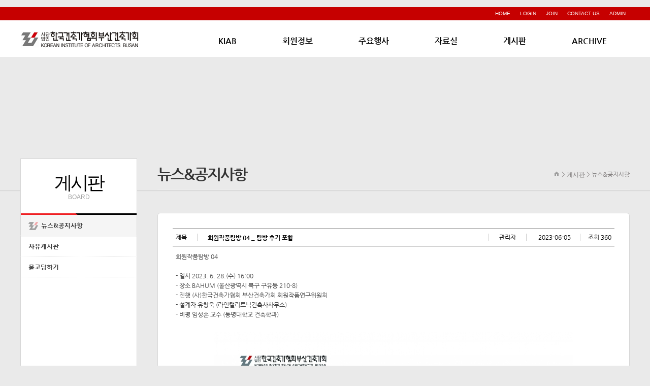

--- FILE ---
content_type: text/html; charset=UTF-8
request_url: http://www.kiabb.org/community/notice/?lhwb_mode=view&board_id=6&list_id=2307
body_size: 31094
content:

﻿<!DOCTYPE html PUBLIC "-//W3C//DTD XHTML 1.0 Transitional//EN" "http://www.w3.org/TR/xhtml1/DTD/xhtml1-transitional.dtd">
<html xmlns="http://www.w3.org/1999/xhtml" lang="ko-KR">
<head>
<!-- META -->
<link rel="profile" href="http://gmpg.org/xfn/11" />
<meta http-equiv="Content-Type" content="text/html;charset=UTF-8" />

<!-- FAVICON -->
<!-- <link rel="shortcut icon" href="http://www.kiabb.org/wp-content/themes/kiabb/favicon.ico" /> -->

<!-- TITLE -->
<title>뉴스&amp;공지사항 | 한국건축가협회 부산건축가회</title>

<!-- RSS & PINGBACK -->
<link rel="alternate" type="application/rss+xml" title="RSS 2.0" href="http://www.kiabb.org/feed/" />
<link rel="alternate" type="text/xml" title="RSS .92" href="http://www.kiabb.org/feed/rss/" />
<link rel="alternate" type="application/atom+xml" title="Atom 0.3" href="http://www.kiabb.org/feed/atom/" />
<link rel="pingback" href="http://www.kiabb.org/xmlrpc.php" />

<!-- CSS -->
<link rel="stylesheet" type="text/css" media="screen,print" href="http://www.kiabb.org/wp-content/themes/kiabb/css/style_commons.css" />

<link rel="stylesheet" type="text/css" media="screen,print" href="http://www.kiabb.org/wp-content/themes/kiabb/style.css" />
<link rel="stylesheet" type="text/css" media="screen,print" href="http://www.kiabb.org/wp-content/themes/kiabb/sub.css" />
<link rel="stylesheet" type="text/css" href="http://www.kiabb.org/wp-content/themes/kiabb/css/jquery.bxslider.css">
<link rel="stylesheet" type="text/css" media="screen,print" href="http://www.kiabb.org/wp-content/themes/kiabb/css/mediaelementplayer.css" />
<!--[if IE]><link rel="stylesheet" type="text/css" media="screen,print" href="http://www.kiabb.org/wp-content/themes/kiabb/css/style_ie.css" /><![endif]-->
<!--[if lte IE 7]><link rel="stylesheet" type="text/css" media="screen,print" href="http://www.kiabb.org/wp-content/themes/kiabb/css/style_ie7.css" /><![endif]-->

<!--WORDPRESS -->

	<style type="text/css">
		#fancybox-close{right:-15px;top:-15px}
		div#fancybox-content{border-color:#FFFFFF}
		div#fancybox-title{background-color:#FFFFFF}
		div#fancybox-outer{background-color:#FFFFFF}
		div#fancybox-title-inside{color:#333333}
	</style>

	<link rel="alternate" type="application/rss+xml" title="한국건축가협회 부산건축가회 &raquo; 뉴스&amp;공지사항 댓글 피드" href="http://www.kiabb.org/community/notice/feed/" />
<link rel='stylesheet' id='fancybox-css'  href='http://www.kiabb.org/wp-content/plugins/fancybox-for-wordpress/fancybox/fancybox.css?ver=3.8.1' type='text/css' media='all' />
<link rel='stylesheet' id='pibs_popup-style-css'  href='http://www.kiabb.org/wp-content/plugins/pibs-popup/css/style.css?ver=3.8.1' type='text/css' media='all' />
<script type='text/javascript' src='http://www.kiabb.org/wp-includes/js/jquery/jquery.js?ver=1.10.2'></script>
<script type='text/javascript' src='http://www.kiabb.org/wp-includes/js/jquery/jquery-migrate.min.js?ver=1.2.1'></script>
<script type='text/javascript' src='http://www.kiabb.org/wp-content/plugins/fancybox-for-wordpress/fancybox/jquery.fancybox.js?ver=1.3.4'></script>
<script type='text/javascript' src='http://www.kiabb.org/wp-content/plugins/pibs-popup/js/popup.js?ver=3.8.1'></script>
<script type='text/javascript' src='http://www.kiabb.org/wp-content/plugins/pibs-popup/js/jquery-draggable.js?ver=3.8.1'></script>
<link rel="EditURI" type="application/rsd+xml" title="RSD" href="http://www.kiabb.org/xmlrpc.php?rsd" />
<link rel="wlwmanifest" type="application/wlwmanifest+xml" href="http://www.kiabb.org/wp-includes/wlwmanifest.xml" /> 
<link rel='canonical' href='http://www.kiabb.org/community/notice/' />
<link rel='shortlink' href='http://www.kiabb.org/?p=512' />

<link rel="stylesheet" href="http://kiabb.smart-app.co.kr/wp-content/plugins/count-per-day/counter.css" type="text/css" />
<link rel='stylesheet' href='http://kiabb.smart-app.co.kr/wp-content/plugins/lhlab-board/css/style.css' type='text/css' media='screen, print'  />
<link rel='stylesheet' href='http://kiabb.smart-app.co.kr/wp-content/plugins/lhlab-board/css/lhwb_push.css' type='text/css' media='screen, print'  />
<script type='text/javascript' src='http://kiabb.smart-app.co.kr/wp-content/plugins/lhlab-board/js/lhwb_jquery.js'></script>
<script type='text/javascript' src='http://kiabb.smart-app.co.kr/wp-content/plugins/lhlab-board/js/lhwb_init.js'></script>
<script type='text/javascript' src='http://kiabb.smart-app.co.kr/wp-content/plugins/lhlab-board/js/lhwb_util.js'></script>
<script type='text/javascript' src='http://kiabb.smart-app.co.kr/wp-content/plugins/lhlab-board/js/lhwb_parsor.js'></script>
<script type='text/javascript' src='http://kiabb.smart-app.co.kr/wp-content/plugins/lhlab-board/js/lhwb_control.js'></script>
<script type='text/javascript' src='http://kiabb.smart-app.co.kr/wp-content/plugins/lhlab-board/js/lhwb_button.js'></script>
<script type="text/javascript">
// 클래스 초기화

lhwbload = new LhwbLoad();
$lhwb(document).ready(function() { 
    if($lhwb("#lhwb_board").attr("board_id")){
        AppLhwbConfig.board_id = $lhwb("#lhwb_board").attr("board_id");
        lhwbload.LHWBinit("http://www.kiabb.org");
    };
});
</script>
<link rel="stylesheet" href="http://www.kiabb.org/wp-content/plugins/pibs-network/pibsboard/css/pibs_nboard.css" />	<script type="text/javascript">
		jQuery(function($){
			
			if (window.self !== window.top) {
				$('#wpadminbar').hide();
				$('html').attr('style', 'margin-top: 0 !important;');
			}
		})
	</script>
	<style type="text/css">#menu-top {text-align: right;}#menu-top li a {color: #;}.menu-top-container{background-color: #;}#searchform{display: none;}#logo_top {top:; left:;}.menu_type{bottom: 0;}#header {height:;background-color:#;background-repeat:no-repeat;background-image: url();background-position:center 0;}#logo_top a{color: #;font-size: ;}#header .menu_type{background-color: #;}#header .menu_type #main_menu > li > a {color: #ffffff;background-color: #;}#header .menu_type #main_menu > li > a:hover, #header .menu_type #main_menu > li.active > a {color: #083c3f;background-color: #;}#header .menu_type #main_menu_container, #inline_dropdown li ul{background-color: #;}#header .menu_type #main_menu ul li a {color: #7ef3ff;}#header .menu_type #main_menu ul li a:hover {color: #013135;}#footer{background-color: #;}#copyright{background-color: #;}#copyright, #copyright p, #copyright a {color: #;}</style>
<!-- Fancybox for WordPress -->
<script type="text/javascript">
jQuery(function(){

jQuery.fn.getTitle = function() { // Copy the title of every IMG tag and add it to its parent A so that fancybox can show titles
	var arr = jQuery("a.fancybox");
	jQuery.each(arr, function() {
		var title = jQuery(this).children("img").attr("title");
		jQuery(this).attr('title',title);
	})
}

// Supported file extensions
var thumbnails = jQuery("a:has(img)").not(".nolightbox").filter( function() { return /\.(jpe?g|png|gif|bmp)$/i.test(jQuery(this).attr('href')) });

thumbnails.addClass("fancybox").attr("rel","fancybox").getTitle();
jQuery("a.fancybox").fancybox({
	'cyclic': false,
	'autoScale': true,
	'padding': 10,
	'opacity': true,
	'speedIn': 500,
	'speedOut': 500,
	'changeSpeed': 300,
	'overlayShow': true,
	'overlayOpacity': "0.3",
	'overlayColor': "#666666",
	'titleShow': true,
	'titlePosition': 'inside',
	'enableEscapeButton': true,
	'showCloseButton': true,
	'showNavArrows': true,
	'hideOnOverlayClick': true,
	'hideOnContentClick': false,
	'width': 600,
	'height': 600,
	'transitionIn': "fade",
	'transitionOut': "fade",
	'centerOnScroll': true
});


})
</script>
<!-- END Fancybox for WordPress -->

<!-- JS -->
<script type="text/javascript" src="http://maps.googleapis.com/maps/api/js?sensor=true"></script>
<script type="text/javascript" src="http://www.kiabb.org/wp-content/themes/kiabb/js/jquery.bxslider.js"></script> 
<script type="text/javascript" src="http://www.kiabb.org/wp-content/themes/kiabb/js/jquery.easing.1.3.js"></script> 
<script type="text/javascript" src="http://www.kiabb.org/wp-content/themes/kiabb/js/jquery.hoverIntent.js"></script>
<script type="text/javascript" src="http://www.kiabb.org/wp-content/themes/kiabb/js/jquery.cycle.all.js"></script>
<script type="text/javascript" src="http://www.kiabb.org/wp-content/themes/kiabb/js/swfobject.js"></script>
<script type="text/javascript" src="http://www.kiabb.org/wp-content/themes/kiabb/js/jquery.simplyscroll2.js"></script>
<script type="text/javascript" src="http://www.kiabb.org/wp-content/themes/kiabb/js/mediaelement-and-player.js"></script>
<script type="text/javascript" src="http://www.kiabb.org/wp-content/themes/kiabb/js/jquery.superslides.js"></script>
<script type="text/javascript" src="http://www.kiabb.org/wp-content/themes/kiabb/js/main.js"></script>
<script type="text/javascript">
// iframe resize
function autoResize(i)
{
    var iframeHeight=
    (i).contentWindow.document.body.scrollHeight;
    (i).height=iframeHeight+20;
}
</script>    
</head>

<body class="page page-id-512 page-child parent-pageid-1248 page-template-default">
	<div id="header">
		<div class="utilMenu">
			<div class="wrap" id="menu_top">
			    <a href="http://www.kiabb.org">HOME</a>
												<a href="http://www.kiabb.org/membership/login/">LOGIN</a>
				<a href="http://www.kiabb.org/membership/signup/">JOIN</a>
												<a href="http://www.kiabb.org/kiabb/map/">CONTACT US</a>
				<a href="http://www.kiabb.org/wp-login.php" target="_blank">ADMIN</a>
			</div>
		</div><!-- //.utilMenu -->

		<div class="header_wrap">
			<h1 id="h_logo"><a href="http://www.kiabb.org">한국건축가협회 부산건축가회</a></h1>

			<div id="menu_container">
				<div id="single_dropdown"><!-- #full_dropdown, #inline_dropdown, #single_dropdown -->
					<ul id="main_menu">
						<li>
							<a href="http://www.kiabb.org/kiab/greetings/">KIAB<span></span></a>
							<ul class="submenu_01">
								<li class="page_item page-item-7"><a href="http://www.kiabb.org/kiab/greetings/">건축가회소개</a></li>
<li class="page_item page-item-471"><a href="http://www.kiabb.org/kiab/history/">연혁</a></li>
<li class="page_item page-item-501"><a href="http://www.kiabb.org/kiab/organ/">조직도</a></li>
<li class="page_item page-item-688"><a href="http://www.kiabb.org/kiab/business/">주요사업</a></li>
<li class="page_item page-item-12"><a href="http://www.kiabb.org/kiab/map/">찾아오시는 길</a></li>
							</ul>
						</li>
						<li>
							<a href="http://www.kiabb.org/members/member01/">회원정보<span></span></a>
							<ul class="submenu_02">
								<li class="page_item page-item-1397"><a href="http://www.kiabb.org/members/member01/">회원가입안내</a></li>
<li class="page_item page-item-1399"><a href="http://www.kiabb.org/members/member02/">회원소개</a></li>
<li class="page_item page-item-1401"><a href="http://www.kiabb.org/members/member03/">회원사소개</a></li>
<li class="page_item page-item-1403"><a href="http://www.kiabb.org/members/mem-04/">회원동정</a></li>
							</ul>
						</li>
						<li>
							<a href="http://www.kiabb.org/main_event/main_event1/">주요행사<span></span></a>
							<ul class="submenu_03">
								<li class="page_item page-item-1407 page_item_has_children"><a href="http://www.kiabb.org/main_event/main_event1/">부산국제건축대전</a></li>
<li class="page_item page-item-2996 page_item_has_children"><a href="http://www.kiabb.org/main_event/main_event2/">Photo competition</a></li>
<li class="page_item page-item-3006 page_item_has_children"><a href="http://www.kiabb.org/main_event/main_event3/">청소년건축상상마당</a></li>
<li class="page_item page-item-3012"><a href="http://www.kiabb.org/main_event/work-shop/">WORK SHOP</a></li>
<li class="page_item page-item-3014 page_item_has_children"><a href="http://www.kiabb.org/main_event/main_event5/">열린건축이야기</a></li>
<li class="page_item page-item-8244 page_item_has_children"><a href="http://www.kiabb.org/main_event/main_event6/">Intl Competition</a></li>
							</ul>
						</li>
						<li>
							<a href="http://www.kiabb.org/pds/pds01/">자료실<span></span></a>
							<ul class="submenu_05">
								<li class="page_item page-item-1421"><a href="http://www.kiabb.org/pds/pds01/">역대 부산국제건축대전</a></li>
<li class="page_item page-item-2971"><a href="http://www.kiabb.org/pds/pds02/">역대 건축도시사진전</a></li>
<li class="page_item page-item-2973"><a href="http://www.kiabb.org/pds/pds03/">역대 청소년건축상상마당</a></li>
<li class="page_item page-item-2975"><a href="http://www.kiabb.org/pds/pds04/">역대 WORK SHOP</a></li>
<li class="page_item page-item-2977"><a href="http://www.kiabb.org/pds/pds05/">완공건축물</a></li>
<li class="page_item page-item-2979"><a href="http://www.kiabb.org/pds/pds06/">관련사이트</a></li>
							</ul>
						</li>
						<li>
							<a href="http://www.kiabb.org/community/notice/">게시판<span></span></a>
							<ul class="submenu_06">
								<li class="page_item page-item-512 current_page_item"><a href="http://www.kiabb.org/community/notice/">뉴스&#038;공지사항</a></li>
<li class="page_item page-item-1442"><a href="http://www.kiabb.org/community/only_member/">자유게시판</a></li>
<li class="page_item page-item-21"><a href="http://www.kiabb.org/community/qna/">묻고답하기</a></li>
							</ul>
						</li>
						<li>
							<a href="http://kiab-archive.org/" target="_blank">ARCHIVE<span></span></a>
						</li>
					</ul><!-- #main_menu -->
				</div><!-- //#single_dropdown -->
			</div><!-- //#menu_container -->
		</div><!-- //.header_wrap -->
	</div><!-- //#header -->



		<div id="sub_img_container">
				<div id="slides">
			<div class="subrollingArea">
				<div class="visualTxt">
					<p class="desc1"></p>
					<p class="desc2"></p>
				</div>
				<div id="visualImg" class="rollingArea">
					<ul>
						<li></li>
						<li></li>
						<li></li>
						<li></li>
					</ul>
				</div>
			</div>
		</div>
		<!-- END #slides --> 
	</div>
	<div id="scontents_container">
		<div id="sub_container"  class="wrap">
			<div id="sub_container_w">
				<div id="sub_left_container"><div id="sidebar">

	<div class="cateTitle">
					<h2>게시판<span class="desc">BOARD</span></h2>
			</div>

    <ul id="sidebar_menu">
             
            
                 
				
				<li class="page_item page-item-512 current_page_item"><a href="http://www.kiabb.org/community/notice/">뉴스&#038;공지사항</a></li>
<li class="page_item page-item-1442"><a href="http://www.kiabb.org/community/only_member/">자유게시판</a></li>
<li class="page_item page-item-21"><a href="http://www.kiabb.org/community/qna/">묻고답하기</a></li>
                
                </ul>
    
<!-- 고객센터 숨기기
    <div id="customer_box">

		<img src="http://www.kiabb.org/wp-content/themes/kiabb/images/sub/sub_customer.png" alt="" />
       
    </div>>	
-->    
</div><!-- END #sidebar -->
        

       </div>
				<div id="content_container">
					<div id="breadcrumbs"><!-- Breadcrumb NavXT 4.1.0 -->
<a title="Go to ." href="http://www.kiabb.org" class="home_cate"></a> &gt; <span>게시판</span> &gt; 뉴스&#038;공지사항</div>
							
			
			<h3 class="pageTitle">뉴스&#038;공지사항</h3>

			<div class="sub_wrap">
				<div class="sub_wrap_bottom">
					
					
					
					
					<div id="the_content">
	<div class="pibs_nboard_wrap">

<script type="text/javascript" src="/wp-admin/js/media-upload.js"></script>

	<script>
		function open_div (v) {
			if ( v == 'all' ) {
				jQuery('#push_div1').hide();
				jQuery('#div_push_search_name').hide();
				jQuery('#pibs_push_allim_search_member_list_li').hide();
			} else if ( v == 'class' ) {
				jQuery('#push_div1').show();
				jQuery('#div_push_search_name').hide();
				jQuery('#pibs_push_allim_search_member_list_li').hide();
			} else if ( v == 'choice' ) {
				jQuery('#push_div1').hide(); // 반별 div
				jQuery('#div_push_search_name').show(); // 이름검색필드

				if ( jQuery('#pibs_push_allim_search_member_list_li').has('li').length > 0  ) {
					jQuery('#pibs_push_allim_search_member_list_li').show(); // 검색한 리스트 div
				}
			}
		}

		// 개별푸시 체크박스 선택 유무에 따라, pibs_send_push_chk_id_num 변경처리하기
		function push_num_list () { 
			var arrNum = new Array();
			jQuery("#pibs_push_allim_user_list :checkbox").each(function(index, val) {
				if(jQuery(this).attr("checked")) {
					arrNum.push(jQuery(this).val());
				}
			});
			jQuery("#pibs_send_push_chk_id_num").val(arrNum.join());	
		}

	</script>
	<script>

		// 개별푸시 회원리스트 검색 
		function searchNameForPush() {

			jQuery('#pibs_push_allim_search_member_list_li').show(); // 검색한 리스트 div
			jQuery('#pibs_push_allim_user_list').show(); // 검색한 리스트 div

			var key ="?txt_push_search_name="+encodeURI(document.getElementById('txt_push_search_name').value);
			jQuery.ajax({
				async: "false"
				, type: "GET"
				, url: "/wp-content/plugins/pibs-network/pibs-push/search_member_for_push.php"+key
				, dataType: "json"
				, success: function(msg) {
					
					if(typeof(msg) == "object") {

						if(msg.result == "ok") {
							
							if(msg.data != "") {

								var search_member_list = "";
								var img_android = "";
								var parent_str = "";
								var push_disabled = "";
								var class_disabled = "";

								//search_member_list += "<ul id='pibs_push_allim_user_list'>";

								jQuery.each(msg.data, function(key,val){
									img_android = "";
									push_disabled = "";
									class_disabled = "";
									//alert("msg: " + val.user_login);

									if ( val.user_login != "" ) {
											
										if ( val.regid != null && val.regid != "" &&  typeof(val.regid) != "undefined" ) { // regid가 있다면, 안드로이드 마크 표시 
											class_disabled = " class = 'push_android' ";
										} else {
											push_disabled = " disabled = 'disabled' ";
											class_disabled = " class = 'disabled' ";
										}

										search_member_list += '<li>';
										search_member_list += '<label for="pibs_send_push_chk_id_' + val.ID + '" ' + class_disabled + ' >';
										search_member_list += '<label for="pibs_send_push_chk_id_"></label>';
										search_member_list += '<input type="checkbox" name="pibs_send_push_chk_id" id="pibs_send_push_chk_id_' + val.ID + '" value="'+val.ID+'" ' + push_disabled + ' onclick="push_num_list();" />';
										
										//search_member_list += '<span>' + val.realname + "("+ val.user_login + ")" + '</span>' ;
																															search_member_list += '<span>' + val.realname + '</span>' ;
										
										search_member_list += '</label>';

										if ( val.parent_realname != "" && typeof(val.parent_realname) != "undefined"  ) { // 연결된 학부모가 있다면,
											search_member_list += "<span class='separated'> - </span>" ;

											push_disabled = "";
											class_disabled = "";
											if ( val.parent_regid != null && val.parent_regid != "" && typeof(val.parent_regid) != "undefined"  ) { // 학부모 regid가 있다면, 안드로이드 마크표시
												class_disabled = " class = 'push_android' ";
											} else {
												push_disabled = "disabled = 'disabled'";													
												class_disabled = " class = 'disabled' ";
											}

											search_member_list += '<label for="pibs_send_push_chk_id_' + val.parent_ID + '"' + class_disabled + '>'
											search_member_list += '<input type="checkbox" name="pibs_send_push_chk_id" id="pibs_send_push_chk_id_' + val.parent_ID + '" value="'+val.parent_ID+'" ' + push_disabled + '  onclick="push_num_list();" />'

											//search_member_list += '<span>' + val.parent_realname + "("+ val.parent_user_login + ")" + '</span>' ;
																					search_member_list += '<span>' + val.parent_user_login + '</span>' ;
																					search_member_list += '</label>';
										}

										search_member_list += "</li>";
									}
									
								});

								jQuery("#pibs_push_allim_user_list").html(search_member_list);
							} else {
								jQuery("#pibs_push_allim_user_list").html("");								
							}
						}
					}

				}
				, error: function() {
					alert('error');
				}
			});
		}
	

	</script>
	<script>
	<!--
var v_pgm='/index.php'
var v_string='curpage=&board_keyword_type=&board_keyword_text='
	function strCheck(str, ch, msg) {
		var s = str.value;
		for(i=0; i<s.length; i++) {
			if(ch.indexOf(s.substring(i,i+1)) == -1) {
				alert(msg + '에 허용할 수 없는 문자가 입력되었습니다');
				str.focus();
				return true;
			}
		}
		return false;
	}
	function numCheck(num, ch, msg) {
		var n = num.value;
        for (i=0; i<n.length; i++) {
			if(ch.indexOf(n.substring(i,i+1)) == -1) {
				alert(msg + '에 허용할 수 없는 문자가 입력되었습니다');
				num.focus();
				return true
			}
		}
		return false
	}
	function both_trim(a) {//양쪽문자열제거
		var search = 0
		while ( a.charAt(search) == " ") {
			search = search + 1
		}
		a = a.substring(search, (a.length))
		search = a.length - 1
		while (a.charAt(search) ==" ") {
			search = search - 1
		}
		return a.substring(0, search + 1)
	}
	function checkAll() {
		var chk = document.forms.checkform;
		if (document.checkform.checkboxAll.checked == true) {
			for (var i=0; i<chk.length;i++) {
				if (chk[i].type == "checkbox" && chk[i].checked == false) {
					chk[i].checked = true;
				}
			}
		}
		else {
			for (var i=0; i<chk.length;i++) {
				if (chk[i].type == "checkbox" && chk[i].checked == true) {
					chk[i].checked = false;
				}
			}
		}
	}
	function goDeleteIt(form) {
		var ChkCnt=0;
		for(var i=1; i<form.elements.length ; i++){
			 if(form.elements[i].checked){
				 ChkCnt=ChkCnt + 1;
			 }
		}
		if(ChkCnt==0){
			alert('하나 이상을 선택하셔야만 합니다!');
			return;
		} else{
			if(confirm('선택하신 메시지를 삭제하시겠습니까? ')){
				form.method="POST";
				form.action="?mode=delete";
				form.submit();
			} else return;
		}
	}
	function delAction(num)	{
		if( confirm("정말 삭제 하시겠습니까") )
		window.location.href="?mode=delete&number="+num+"&"+v_string;
	}
	function goPost() {
		window.location.href="?mode=postform&"+v_string;
	}
	function goRead(num) {
		//window.location.href="?mode=pwdcheck&dir=pwdred&number="+num+"&"+v_string;
		//window.location.href="?mode=read&dir=read&number="+num+"&usernm="+usernm+"&email="+email+"&"+v_string;
		window.location.href="?mode=read&dir=read&number="+num+"&"+v_string;
	}
	function goRead2(num) {
		window.location.href="?mode=pwdcheck&dir=pwdred&number="+num+"&"+v_string;		
	}
	function goModify(num) {
//		window.location.href="?mode=pwdcheck&dir=pwdmod&number="+num+"&"+v_string;
		window.location.href="?mode=modifyform&number="+num+"&"+v_string;
	}
	function goDelete(num) {
//		window.location.href="?mode=pwdcheck&dir=pwddel&number="+num+"&"+v_string;
		if (confirm("정말 삭제 하시겠습니까")) {
			window.location.href="?mode=delete&number="+num+"&"+v_string;			
		}
	}
	function goModify2(num) {
		window.location.href="?mode=pwdcheck&dir=pwdmod&number="+num+"&"+v_string;
	}
	function goDelete2(num) {
		window.location.href="?mode=pwdcheck&dir=pwddel&number="+num+"&"+v_string;
	}
	function goReply(num) {
		window.location.href="?mode=replyform&number="+num+"&"+v_string;
	}
	function goList() {
		window.location.href="?"+v_string;
	}
	function goRefresh() {
		window.location.href="?";
	}
	function goPostCheckIt(form) {
		var AlphaNum = '+_-0123456789abcdefghijklmnopqrstuvwxyzABCDEFGHIJKLMNOPQRSTUVWXYZ';
		var Num = '0123456789';
		var PostNum = '-0123456789';

		if(both_trim(form.subject.value) == "") {
      		alert('제목을 명확하게 입력하여 주십시오');
	      	form.subject.focus();
    	  	return;
   		}
		if(both_trim(form.usernm.value) == "") {
      		alert("작성자를 명확하게 입력하여 주십시오");
	      	form.usernm.focus();
    	  	return;
   		}
		/*
					*/
			
					if(both_trim(form.userpw.value) == "") {
				alert("비밀번호를 입력하여 주십시오");
				form.userpw.focus();
				return;
			}
		
		//2014-12-30
		jQuery("#pibs_nboard_btn_confirm_container").html('<a class="pibs_nboard_btn pibs_nboard_btn_confirm">확인</a>');

		signform.method="POST";
		signform.action="?";
		signform.submit();
		return;
	}
	function goModifyCheckIt(form) {
		var AlphaNum = '+_-0123456789abcdefghijklmnopqrstuvwxyzABCDEFGHIJKLMNOPQRSTUVWXYZ';
		var Num = '0123456789';
		var PostNum = '-0123456789';

		if(both_trim(form.subject.value) == "") {
      		alert('제목을 명확하게 입력하여 주십시오');
	      	form.subject.focus();
    	  	return;
   		}
		if(both_trim(form.usernm.value) == "") {
      		alert('작성자를 명확하게 입력하여 주십시오');
	      	form.usernm.focus();
    	  	return;
   		}

		signform.method="POST";
		signform.action="?";
		signform.submit();
		return;
	}
	function goPasswdCheckIt(form) {
		if(both_trim(form.author_pass.value) == "") {
      		alert('비밀번호를 입력하세요');
	      	form.author_pass.focus();
    	  	return;
   		}
		signform.method="POST";
		signform.action="?";
		signform.submit();
		return;
	}

	function popup_image(curpage,nam,wid,hit){
		var  windo=eval('window.open("'+curpage+'","'+nam+'","status=no,toolbar=no,resizable=no,scrollbars=no, menubar=no,width='+wid+',height='+hit+',top=10,left=10")');
	}
	//-->
	</script>
<!-- sns s -->

<!-- sns e -->

	<!-- <h2 class="pibs_nboard_write_title"></h2> -->
	<table class="pibs_nboard_write" summary="내용입니다.">
	<tr>
		<th class="pibs_nboard_write_subject_title"><span>제목</span></th>
		<td>                                
			<span class="pibs_nboard_write_subject">회원작품탐방 04 _ 탐방 후기 포함</span>
			<div class="pibs_nboard_write_meta">
			 
				<span class="pibs_nboard_write_name">관리자</span>		
				<span class="pibs_nboard_write_date">2023-06-05</span>
				<span class="pibs_nboard_write_visit">조회 360</span>
							</div>
		</td>
	</tr>


	<tr class="pibs_nboard_write_content">
		<td colspan="2">
			<p><p><p><p><p>회원작품탐방 04<br />
<br />
- 일시 2023. 6. 28.(수) 16:00<br />
- 장소 BAHUM (울산광역시 북구 구유동 210-8) <br />
- 진행 (사)한국건축가협회 부산건축가회 회원작품연구위원회<br />
- 설계자 유창욱 (라인캘리토닉건축사사무소)<br />
- 비평 임성훈 교수 (동명대학교 건축학과)<br />
<br />
<a href="http://www.kiabb.org/files/2015/02/회원작품탐방-04-2.jpg"><img src="http://www.kiabb.org/files/2015/02/회원작품탐방-04-2-706x1000.jpg" alt="회원작품탐방 04 (2)" width="706" height="1000" class="aligncenter size-medium wp-image-9345" /></a></p><br />
<br />
회원작품탐방 04 후기 및 비평<br />
<a href="https://cafe.naver.com/kiabusan/33" title="2023 회원작품탐방 04 후기 및 비평">https://cafe.naver.com/kiabusan/33</p></a></p></p>		</td>
	</tr>
	</table>
	
	<div class="pibs_nboard_write_action">
    
        <a href="javascript:goList()" class="pibs_nboard_btn_list pibs_nboard_btn_secondary">목록</a>

	<!-- sns pc -->
			<span class="pibs_nboard_sns">
		<a target='_blank' class='facebook' title='페이스북' href='http://www.facebook.com/sharer.php?u=www.kiabb.org%2Fcommunity%2Fnotice%2F%3Flhwb_mode%3Dview%26board_id%3D6%26list_id%3D2307'><img src='http://kiabb.smart-app.co.kr/wp-content/plugins/lhlab-board//images/facebook.png' alt='페이스북' width='24' height='24' /></a><a target='_blank' class='twitter' title='트위터' href='http://twitter.com/share?url=www.kiabb.org/community/notice/?lhwb_mode=view&board_id=6&list_id=2307&text=회원작품탐방 04 _ 탐방 후기 포함'><img src='http://kiabb.smart-app.co.kr/wp-content/plugins/lhlab-board//images/twitter.png' alt='트위터' width='24' height='24' /></a>		</span>
	

	    
	                    
	
		
    </div><!-- .pibs_nboard_write_action -->
    
	<!-- 댓글영역 s -->
	<!-- 댓글영역 e -->
</div><!-- END .pibs_nboard_wrap -->

<script>
function msieversion() {

		var ua = window.navigator.userAgent;
		var msie = ua.indexOf("MSIE ");

		if (msie > 0 || !!navigator.userAgent.match(/Trident.*rv\:11\./)) {     // If Internet Explorer, return version number
			return true;
        } else {                // If another browser, return 0
			return false;
		}
		
}

if(msieversion()){
		
	// remove border checkbox and radio on ie
	jQuery('input[type="checkbox"],input[type="radio"]').css('border','none');
	
}
</script>

<p><!--LHLABBOARD6--></p>
</div>				</div>
			</div>

			
   </div> </div><!-- end #content_container -->
	</div><!-- end #sub_container -->
</div><!-- end #main_container  -->
 
<div id="footer">
	<!-- div id="bottom_container" class="wrap">
		<div id="bottom_menu" >
			<a href="http://www.kiabb.org/kiab/greetings/">KTGA소개</a><a href="http://www.kiabb.org/kiab/map/">찾아오시는 길</a><a href="http://www.kiabb.org/community/notice/">개인정보처리방침</a><a href="http://www.kiabb.org/community/notice/">이메일무단수집거부</a><a href="http://www.kiabb.org/wp-login.php">관리자모드</a>
		</div>
	</div --><!-- end #bottom_container  -->
	<div id="footer_w">
		<div id="footer_w_inner"  class="wrap">
			<div class="footer_info">
				<p style="text-align:center;color: #949494;">
					주소 : (48501) 부산광역시 남구 용소로 78 부산예술회관 304호 /  
					TEL : 051-241-4011 / 
					<!-- FAX : 0505-115-4011 /  -->
					 E-mail : <a href="mailto:kiabb@hanmail.net">kiabb@hanmail.net</a>
				</p>
				<p class="copyRight">Copyright ⓒ 2015 KIAB All right reserved. <a href="http://www.pibs.co.kr" target="_blank">Design by 메이크디자인</a></p>
			</div>
		</div>
	</div>
</div><!-- end #footer  -->

<form name='loginform1' method='POST'>
	<input type='hidden' name='mode'/>
	<input type='hidden' name='cdr'/>
	<input type='hidden' name='divform'/>
</form>	<script>
		jQuery(document).ready(function(){
			jQuery(".popup").draggable();
		});
	</script>
	<script>
	if(window.wp && wp.media) {

		wp.media.controller.Library.prototype.defaults.contentUserSetting=false;
		
	}	
    </script>

</body>
</html>


--- FILE ---
content_type: text/css
request_url: http://www.kiabb.org/wp-content/themes/kiabb/style.css
body_size: 117120
content:
/*
Theme Name: kiabb
Theme URI: http://pibs.co.kr
Description:
Author: PIBS (spidoche)
Author URI: http://www.pibs.co.kr/
Version: 1.2

License:
License URI:
*/

/***************************************/
/* WORDPRESS CONTENT */
/* Copy of style_editor.css */
/* If you edit this part think to edit the equivalent part on the file style_editor.css */
/***************************************/
@font-face{
  font-family: 'Malgun Gothic';
  font-style: normal;
  font-weight: normal;
  src: url('fonts/MalgunGothic.eot');
  src: local('?'), url('fonts/MalgunGothic.woff') format('woff'), url('fonts/MalgunGothic.ttf') format
('truetype');
}

@font-face{
  font-family: 'Malgun Gothic';
  font-style: normal;
  font-weight: bold;
  src: url('fonts/MalgunGothicBold.eot');
  src: local('?'), url('fonts/MalgunGothicBold.woff') format('woff'), url('fonts/MalgunGothicBold.ttf')
format('truetype');
}

@font-face{
  font-family: 'NanumGothic';
  font-style: normal;
  font-weight: normal;
  src: url('fonts/NanumGothic.eot');
  src: local('?'), url('fonts/NanumGothic.woff') format('woff'), url('fonts/NanumGothic.ttf') format('truetype');
}

@font-face{
  font-family: 'NanumGothic';
  font-style: normal;
  font-weight: bold;
  src: url('fonts/NanumGothicBold.eot');
  src: local('?'), url('fonts/NanumGothicBold.woff') format('woff'), url('fonts/NanumGothicBold.ttf') format('truetype');
}
.right{float:right;}

body{overflow-y:scroll;overflow-x:hidden;min-width:1200px;background:#eaeaea;}
body, a, th, td, li, p{font-family:'Malgun Gothic', sans-serif;}

#the_content{min-height:350px;padding:30px;}
#the_content:after{display:block;content:'';clear:both;}
#h_logo{width:161px;height:36px;padding-top:48px;}
#h_logo a{display:block;height:36px;}


 div, #the_content ol, #the_content ul, #the_content li{
	font-family:'NanumGothic','Dotum',cursive, Arial, Helvetica, sans-serif; font-size:12px;
}
#the_video {
clear: both;
}
#the_content a {font-weight: bold; text-decoration:none}
#the_content a:hover{text-decoration:underline}
#the_content p{font-family:'NanumGothic', sans-serif;line-height:19px;color:#444;}
#the_content b, #the_content strong { font-weight: bold}

#the_content ul, #the_content ol{margin:13px 0; padding-left:40px}
#the_content ol{list-style-type: decimal;}
#the_content ul{list-style-type:disc;}

#the_content h1{font-size: 26px;}
#the_content h2{font-size: 20px;}
#the_content h3{ font-size: 16px}
#the_content h4{ font-size: 18px; font-family:'NanumGothic','Dotum',cursive, Arial, Helvetica, sans-serif;letter-spacing:-1px;}
#the_content h5{ font-size: 12px}
#the_content h6{ font-size: 12px; font-weight:normal}

/***************************************/
/* GENERAL */
/***************************************/
.wrap{ width:1200px; margin:0 auto; clear:both}
a{ text-decoration:none;}
#body_container {
width: 100%;
float: left;
position: relative;
}

.screen-reader-text { display: inline-block; text-indent: -9999px; width: 0;}
.clear_hack{ clear:both}
.coming_soon{ text-align:center; font-weight:bold; margin-top:40px; color:#666; font-size:12px;}

/***************************************/
/* HEADER */
/***************************************/
#header{position:relative;height:98px;background:#fff;z-index:999;}
#headtop {width: 100%;height: 81px;float: left;position: relative;}
/*LOGO*/
#logo_top {margin:0 auto;    text-align: center;    width: 292px;padding: 10px;}
#logo_top a img{display:block;}
/*SEARCH*/
#searchform {float: right; margin: 5px 5px 0 0;}
#searchform #s {color: #5E5E5E; background: #7ef3ff; padding: 3px 7px; border: 1px #7ef3ff solid; font-size:11px;}
#searchform #searchsubmit{color: #5E5E5E; font-size:11px; background: #7ef3ff; padding: 3px 7px; border: 1px #64CDD8 solid;}
p.contbox_img img {
    width: 100%;
}

#all_menu {
background: #fff;
width: 100%;
position: absolute;
top: 35px;
z-index: 20;
border-bottom: 1px solid #ccc;
padding: 20px 0;
display:none;
z-index: 9999;
}

#all_menu ul {
float: left;
}
#all_menu li {
width: 150px;
}
.all_menu_inner {
width: 960px;
margin: 0 auto;
position: relative;
}
#all_menu li a.all_tit {
font-size: 15px;
color: #333333;
background: none;
padding-left: 0px;
font-weight:bold;
}
#all_menu li a {
font-size: 13px;
color: #999999;
background: url('images/main/bullet_yellow.gif') 0 50% no-repeat;
background-size: 3px;
padding-left: 8px;
display: inline-block;
line-height: 25px;
}
#btn_close {
position: absolute;
right: 10px;
top: 0px;
}
/*TOP MENU*/
.menu-top-container{z-index:1}
#menu-top{ position: absolute; right: 0; top: 10px;color: #a7a6a6;font-size: 12px;}
#menu-top a{ font-family: 'NanumGothic', Dotum, Arial, Verdana, sans-serif;color: #a7a6a6;display: inline-block; margin: 0 3px;font-size: 12px;}
/* MAIN MENU GENERAL*/
.menu_type{ left:0; position:absolute; z-index:120; width:100% ; /* top: 0; */}
/*MENU FULL DROPDOWN*/
#full_dropdown {border-bottom: #bd1616 4px solid; width:100%;float:left;left:0; position:absolute;top:0;background: #bd1616 url(images/top/menu_bg.png) left top repeat-x;}
#full_dropdown #main_menu{}
#full_dropdown #main_menu li{ float:left; position:relative;}
#full_dropdown #main_menu li.menu_01 {
margin-left: 180px;
}
#full_dropdown #main_menu li a{ float:left; display: inline-block; width: 100%; padding: 0px 16px; font-size:17px; font-weight:bold; color:#444; font-family: NanumGothic, Arial, Helvetica, sans-serif; text-align: center;}
#full_dropdown #main_menu ul{visibility:hidden; width: 100%; z-index:99; position:absolute; left:0; top:84px; width: 100%; padding-bottom:20px;  padding-top: 10px;}
#full_dropdown #main_menu ul li{ float:none; display:block; width: 100%;}
#full_dropdown #main_menu ul li a{ display: block; float: left; color: #fff; font-size: 13px; padding: 9px 0;text-align: left;font-weight:normal;}
#full_dropdown #main_menu ul li:first-child a { border:none;}
#full_dropdown #main_menu ul li a:hover{ color:#fff}
#full_dropdown #main_menu_container {}
#full_dropdown #main_menu > li > a {line-height: 84px;}
#full_dropdown #main_menu > li {height:84px;}

#full_dropdown #main_menu ul.submenu_01 {width:177px;left:20px;}
#full_dropdown #main_menu ul.submenu_02 {left:30px;}

#menu_container {width: 100%;float: left;position: relative;background: #494949; height: 43px; border-bottom: #7d7d7d 2px solid;clear: both;}
/*MENU INLINE DROPDOWN*/
/*#inline_dropdown {position:relative;margin:0 auto;width:1000px;padding:0;background:url(images/top/menubar.gif) no-repeat;height:75px;}*/
#inline_dropdown {width: 100%; bottom: 0; left: 0;}
#inline_dropdown > ul > li{ float:left; position:relative;}
#inline_dropdown > ul > li > a{ background: url(images/menu_g.gif) right 24px no-repeat;float:left; display: block; padding: 0 21px; font-size:16px; font-weight:bold; color:#d2dfc6; font-family:NanumGothic, "나눔고딕", Dotum, Arial, He

lvetica, sans-serif; text-align: center; height: 60px;line-height: 60px;}
#inline_dropdown > ul > li.last_child > a{ background: none;}
#inline_dropdown > ul > li > a:hover, #inline_dropdown ul > li.active > a{background:#3e7211 url(images/menu_g.gif) right 24px no-repeat;}
#inline_dropdown > ul > li.last_child > a:hover, #inline_dropdown ul > li.last_child.active > a{background:#3e7211;}
#inline_dropdown > ul{padding-top: 0; position:relative;margin-top: 0px;margin-left: 22px;}
#inline_dropdown li ul {position: absolute; top: 60px; left: 0; visibility:hidden;  background: #295700; z-index: 9;}
#inline_dropdown li ul li{text-align: center; float:left;width: auto;display: block;}
#inline_dropdown li ul li a{display: block;color:#fff;font-size:12px;font-weight:normal;font-family:NanumGothic, "나눔고딕", Dotum, Arial, Helvetica, sans-serif;text-decoration:none; padding: 8px 10px;width: auto;}
#inline_dropdown li ul a:hover {color:#fff;font-size:12px;font-weight:normal;text-decoration:none;}

#inline_dropdown li ul.submenu_01 {top:60px !important; left: -130px !important; width:520px !important;}
#inline_dropdown li ul.submenu_02 {top:60px !important;left: -80px !important;width:280px !important;}
#inline_dropdown li ul.submenu_03 {top:60px !important;left: -70px !important;width:230px !important;}
#inline_dropdown li ul.submenu_04 {top:60px !important;left: -100px !important;width:280px !important;}
#inline_dropdown li ul.submenu_05 {top:60px !important;left: -200px !important;width:420px !important;}
#inline_dropdown li ul.submenu_06 {top:60px !important;left: -80px !important;width:250px !important;}
/*MENU SINGLE DROPDOWN*/
#single_dropdown #main_menu ul{display:none;z-index:99;background:#fff;position:absolute;height:450px;left:50%;top:41px;padding-bottom:20px;padding-top:10px;width:160px !important;margin-left:-80px;background:#c60000;}
#single_dropdown #main_menu ul.submenu_03{width:170px !important;}
#single_dropdown #main_menu ul li{ float:none; display:block;}
#single_dropdown #main_menu ul li a{display:block;color:#fff;font-size:12px;font-family:NanumGothic;line-height:30px;text-align:center;border-bottom:none;}
#single_dropdown #main_menu ul li a:hover{color:#fff !important;background:#222;}
#single_dropdown #main_menu ul li:first-child a { border-top:none;}
#single_dropdown #main_menu ul li:last-child a{ border-bottom:none;}
#single_dropdown #main_menu ul li.dropdown_last_child a { border-bottom:none; } /*IE8 HACK*/
#single_dropdown .jquery_dropdown{color:#000}

#single_dropdown #main_menu{width:100%;height:41px;}
#single_dropdown #main_menu li{ float: left; position:relative; margin: 0px;}
#single_dropdown #main_menu li ul li{ margin: 0; width: 100%;}
#single_dropdown #main_menu ul li a {
    display: block;
	height:30px;
    font-size: 12px;
    font-family: 'Malgun Gothic', Arial, sans-serif, SimSun;
    line-height: 28px;
    text-align: left;
    border-bottom: none;
    padding-left: 15px;
}
#single_dropdown #main_menu ul li a:hover {
    color: #c60000;
}
#single_dropdown ul#main_menu li.menu01 ul.submenu_01 li a, #single_dropdown ul#main_menu li.menu02 ul.submenu_02 li a, #single_dropdown ul#main_menu li.menu03 ul.submenu_03 li a, #single_dropdown ul#main_menu li.menu04 ul.submenu_04 li a,
 #single_dropdown ul#main_menu li.menu05 ul.submenu_05 li a {
    background: none;
    height: 30px;
}
#single_dropdown #main_menu li a:hover, #menu-main li a.jquery_dropdown{ color: #c60000; border-bottom: none;}
li a.jquery_dropdown{color:#c60000 !important;}
#single_dropdown #single_dropdown {float: left; width: 100%; position: absolute; right: 0; bottom: 0; border-bottom:4px solid #F3F3F3;}

#single_dropdown #main_menu > li > a {
    line-height: 41px;
    display: block;
    font-family: 'NanumGothic', Dotum, Arial, Verdana, sans-serif;
    font-size: 16px;
    font-weight: 600;
    color: #000;
    height: 41px;
    padding: 0 45px;
}
#single_dropdown #main_menu > li.last_child > a {
	background: none;
}
#single_dropdown #main_menu li a.jquery_dropdown span {
    display: block;
    width: 100%;
    height: 12px;
    background: url(./images/bg_menu_over.png) 50% 100% no-repeat;
    position: absolute;
    left:0;
    bottom: -1px;
    z-index: 999;
}
/*MENU CHILD PROGRAM*/
.categories_submenu_hack{ display:none}
#main_menu.items_num_1 > li{ width: auto;}
#main_menu.items_num_2 > li{ width: 50%;}
#main_menu.items_num_3 > li{ width: 33.3%;}
#main_menu.items_num_4 > li{ width: 25%;}
#main_menu.items_num_5 > li{ width: 20%;}
#main_menu.items_num_6 > li{ width: 16.6%;}
#main_menu.items_num_7 > li{ width: 14.2%;}
#main_menu.items_num_8 > li{ width: 12.5%;}
#main_menu.items_num_9 > li{ width: 11.1%;}
#main_menu.items_num_10 > li{ width: 10%;}
#main_menu.items_num_11 > li{ width: 9%;}
#main_menu.items_num_12 > li{ width: 8.3%;}

/***************************************/
/* PIBS SLIDER */
/***************************************/
.page-template-page_business-php{ overflow-y: scroll;}
#pibs_slider{width:700px;  position:relative; margin-bottom: 20px; float:left;}
#pibs_slides_wrap{ top:0; left:0; float: left;}
#pibs_slider_menu {float: left;width: 100%;padding: 10px 0;border-top: 1px solid #CCC;border-bottom: 1px solid #CCC; margin-bottom: 20px; }
#pibs_slider_menu li{ float:left;}
#pibs_slider_menu a {background: none;color: #333; font-size:12px; font-weight:bold; border-right:1px solid #ddd; padding:0 20px}
#pibs_slider_menu a:hover {background: none;color: #8CBEDB;}
#pibs_slider_menu a.current {background:none;color:#267DAF;}
#pibs_slider_menu a:hover.current {background:none;color:#267DAF; cursor: default;}
#pibs_slider_menu .coda-nav #slider_business-nav-ul{ margin-left:0 !important; }

#sub_container {
position:relative;
width:1200px;
margin:0 auto;
background: url(images/bg_sub.png) 0 0 repeat-y;
}
#sub_container_w{position: relative;background:url('./images/bg_sub_bottom.png') no-repeat 0 100%;}
/***************************************/
/* SIDEBAR */
/***************************************/
#sidebar{width:230px;float:left;}

/* sidebar title */
#sidebar_title {
width: 200px;
background: url(images/sub/sub_title.png) 0 0 no-repeat;
height:129px;
position: absolute;
left: 0;
top: -36px;
}

#sidebar_title h2 {
padding:0;
margin:0;
}
/* Menu */
#sidebar_menu li.current_page_item a, #sidebar_menu li.current-cat > a, #sidebar_menu li.current_page_item a:hover, #sidebar_menu li.current-cat > a:hover, .single-photos2 #sidebar_menu li.page-item-211 a, .single-photos3 #sidebar_menu li.
.page-item-481 a, .single-photos4 #sidebar_menu li.page-item-483 a, .single-photos #sidebar_menu li.page-item-201 a {
    color: #fff;
    font-family: 'Malgun Gothic';
    background: url('images/sub/leftmenu_bg.gif') no-repeat left bottom;
    font-weight: bold;
}

.single-partners2 #sidebar_menu li.page-item-1451 a, .single-partners #sidebar_menu li.page-item-1409 a {
    color: #fff;
    font-family: 'Malgun Gothic';
    background: url('images/sub/leftmenu_bg.gif') no-repeat left bottom;
    font-weight: bold;
}


#sidebar_menu {
clear: both;
width: 100%;
float: left;
}

#sidebar_menu li.current-cat-parent > a{background:#EEE;}
#sidebar_menu li a:hover {}
#sidebar_menu li {border-bottom:1px dotted #e1e1e1;height:40px;}
#sidebar_menu li.last {border-bottom: none; border-top: none;}
#sidebar_menu li a {display: block;
	color: #333;
	font-family: 'Malgun Gothic';
	border: none;
	padding-top: 13px;
	padding-left: 15px;
	height: 30px;
    font-weight: bold;}
/* Call center */
#customer_box {border: #dcdcdc 1px solid; padding: 15px 15px; margin-bottom: 10px;}
#customer_box #customer_title {font-weight: bold; border-bottom: #dcdcdc 1px solid; padding-bottom: 10px; margin-bottom: 20px;}
#customer_box #customer_title h2{font-size:18px; font-family:NanumGothic, Arial, Helvetica, sans-serif; padding-left:10px; }
#customer_box .call_center_phone {padding-left: 5px;}
#customer_box .call_center_phone span{padding-left: 5px; font-size:16px; font-family:Arial, Helvetica, sans-serif; font-weight: bold; color:#7a1717;}


/***************************************/
/* MAIN */
/***************************************/
#main_body_container {position:relative;}
#slides .mimg_01 {
background: url(images/main/main_bg01.jpg) center 0 no-repeat;
}
#slides .mimg_02{
background: url(images/main/main_bg02.jpg) center 0 no-repeat;
}
#slides .mimg_03{
background: url(images/main/main_bg03.jpg) center 0 no-repeat;
}
#slides .slides-pagination {
position: absolute;
top: 410px;
z-index: 999;
width: 100%;
left: 0;
text-align: center;
}
#slides .slides-pagination a {
display:inline-block;
width:15px;
height:15px;
text-indent: -100000px;
margin:0 3px;
background: url(images/main/navi_off.png) center 0 no-repeat;
}
#slides .slides-pagination a.current {
display:inline-block;
width:57px;
height:15px;
background: url(images/main/navi_on.png) center 0 no-repeat;
}

#slides {
height: 1126px !important;
z-index:-10;
}
#sub_img_container{height:200px;}
#sub_img_container #slides .slides-pagination {
display:none;
}
#sub_img_container #slides .simg_01 {
background: url(images/sub/sub_img01.jpg) center 0 no-repeat;
}
#sub_img_container #slides .simg_02{
background: url(images/sub/sub_img02.jpg) center 0 no-repeat;
}
#sub_img_container #slides .simg_03{
background: url(images/sub/sub_img03.jpg) center 0 no-repeat;
}
#sub_img_container #slides {
height: 200px !important;
}
#main_part_left {
width: 668px;
float: left;
}
#main_part_right {
width: 309px;
float: right;
}
#main_photo_container {
	background: url(images/main/mphoto_bg.png) 0 0 repeat;
    width: 691px;
    float: left;
    clear: both;
    height: 295px;
}
#mphoto_inner {
position: relative;
padding: 27px;
}


#content_container {width:930px;float: right;padding-bottom:20px;position: relative;}
#scontents_container{background:url('./images/bg_subpage.png') repeat-x 0 56px;}
#slideshow img, #slideshow a{ display:none}
#slideshow img:first-child, #slideshow a:first-child{ display:block}

#slideshow_container { position: relative; z-index: 0;	height:398px;}
#slideshow_nav { position: absolute; left: 20px; bottom: 10px; z-index: 80;}
#slideshow_nav a { display: inline-block; padding: 4px 8px; background-color: #3D3737; margin: 2px; color: #fff; border-radius: 14px;}
#slideshow_nav a.activeSlide{ background-color: #51EFFF; color: #FFF; border-radius: 14px; border-radius: 14px;}
#slideshow_nav a {background-color: #AAAAAA; border: 1px solid #4E4E4E;}
#slideshow_nav a.activeSlide{background-color: #333; border: 1px solid #ACACAC;}

#last_products { width: 100%; clear: both;float: left;}
#last_products li { float: left; width: 33.3%; text-align: center;}
#last_products li:first-child { margin-left: 0;}



#main_news_container {
width: 662px;
border: #dfdfdf 3px solid;
float: left;
position: relative;
}
#main_news_inner {
padding: 16px 18px;
float: left;
}
#main_news_container .btn_more {
position: absolute;
top: 17px;
right: 15px;
}
#main_news_container h2 {
margin-bottom: 9px;
}
#main_news_container ul {
width: 100%;
float: left;
}
#main_news_container li {clear:both;padding:10px 0;float: left;width: 100%;}

#main_news_container .notice_img {width: 119px;
float: left;
margin-right: 15px}
#main_news_container .notice_img img {width:115px; height:89px;border:#d8d8d8 2px solid;}
#main_news_container .notice_con {width: 491px;margin-left: 129px;}
#main_news_container .notice_con h3 {color:#565656; font-size:15px;font-family:NanumGothic, Arial, Helvetica, sans-serif;margin-bottom: 9px;font-weight:bold;}
#main_news_container .notice_con p {color:#868686; font-size:12px;font-family:NanumGothic, Arial, Helvetica, sans-serif;line-height: 18px;}
.notice_con h3 {width: 480px;text-overflow: ellipsis;overflow: hidden;white-space: nowrap;}

#main_nonmun_container {
clear: both;
width: 100%;
float: left;
margin-top: 20px;
position: relative;
}
#main_nonmun_container .btn_more {
position: absolute;
top: 6px;
right: 3px;
}
#main_nonmun_container h2 {
}
#main_nonmun_container li {padding: 19px 5px;
background: url(images/main/dot_line.gif) bottom repeat-x;}
#main_nonmun_container li h3 {background: url(images/main/nonmun_icon.gif) 1px 1px no-repeat;padding-left: 27px;color:#565656; font-size:15px;font-family:NanumGothic, Arial, Helvetica, sans-serif;margin-bottom: 9px;font-weight:bold;text-ov



erflow: ellipsis;
overflow: hidden;
white-space: nowrap;
width: 88%;}
#main_nonmun_container li p{color:#868686; font-size:12px;font-family:NanumGothic, Arial, Helvetica, sans-serif;line-height: 18px;text-overflow: ellipsis;
overflow: hidden;
white-space: nowrap;
width: 88%;}

/*HOME LOGIN BOX*/
#home_login {border:3px solid #2bb4be; width: 314px;float: left;height: 198px;}
#home_login h2{font-weight: bold; font-size: 14px; padding-bottom:10px; margin:10px 20px 0 20px; border-bottom: 1px dotted #ccc; font-family: NanumGothic;
color: #2bb4be;}
#home_login fieldset { width: 139px; padding-left: 20px; float: left;}
.member_login_remember{clear: both; padding-top: 6px; line-height: 20px; font-size: 11px; color: #9e9e9e;width: 275px;margin: auto;text-align: center;}
.member_login_remember strong{font-weight: bold;}
.member_login_remember a{font-family: '돋움'; font-size: 11px; color: #2e2e2e;}
.member_login_remember input {vertical-align: middle;}
#home_login #submit{ float: left; border: 1px solid #18A0AA; background-color: #2bb4be; width: 80px; font-size: 15px; font-weight: bold; color: #FFF; margin-left: 20px; cursor: pointer; height: 57px; font-family: NanumGothic;}
#home_login form{padding-top: 21px;}
#home_login #pwd{ margin-top: 3px; background: url('images/main/pw_bg.gif') no-repeat 1px center; display: inline-block; background-position: 0px 0px; border: 1px solid #2bb4be;}
#home_login #user_name{background: url('images/main/id_bg.gif') no-repeat 0 center; display: inline-block; background-position: 0px 0px;border: 1px solid #2bb4be; margin-bottom: 4px;}
.login_txt{ background: url(images/main/join_txt.gif) no-repeat; border: 0; width: 155px; height: 23px; padding: 0 9px;}
.login_txt2{ font-size: 11px; color: #636363; font-family: '돋움';}
#home_login_sigup_btn , #home_login_lost_btn { display: inline-block; background-color: #ddd;padding: 1px 0; width:100px;}
#home_login_sigup_btn {margin: 0 4px;}
.member_login_remember p {text-align: center;}
.member_login_remember p a {display: inline-block; line-height: 24px; background: #ddd; padding: 3px 35px; margin: 10px 3px 0 0px;}
#welcome_message { padding-bottom: 8px; margin: 0 0 15px 95px; color:#999; line-height:20px;}
#welcome_message b{ font-weight:bold; color:#333}
#member_logged_in { margin: 12px 20px 0 20px; padding: 15px 10px; background: url('images/main/avatar.png') no-repeat 15px top; }
#member_logged_in div a {display: inline-block; line-height: 24px; background: #ddd; padding: 3px 34px; margin: 10px 3px 0 0px;}
#member_logged_in div {padding-top:15px;}
#member_logged_in a{font-family: '돋움'; font-size: 11px; color: #2e2e2e;}

#home_flash{ width: 300px; height: 200px; float:left}
#home_flash iframe{width: 300px; height: 200px; border:none}
#home_board { float: left; width: 320px; height: 200px; margin-left: 20px;}
#home_video { float: right; width: 320px; background: #333; margin-left: 20px; height: 200px;}

.last_posts {width: 300px;float: left; margin: 20px 10px;}
.last_posts h2{ margin-bottom:15px;}
.last_posts h2 a{ font-size:14px; color:#333}
.last_posts h2 a:hover {  color:#267daf}

.last_posts li{padding-bottom: 4px ;margin-bottom: 3px;border-bottom: 1px dotted #ccc;}
.last_posts li a{ color:#333; display: inline-block; width: 230px;}
.last_posts li a:hover{ color:#267daf}
.last_posts li span{color:#999 ;vertical-align: top;}

#home_text {float: right;width: 320px; margin-left: 20px; margin-top: 20px; background: #eee; height: 200px;}
#home_text p {padding: 25px;}

#main_greetings {
clear: both;
width: 100%;
float: left;
background: #d54c18;
}
#main_greetgreetings_in {
background: url(images/main/main_greet.jpg) bottom right no-repeat;
padding: 30px 0;
}

#main_greetings h2 {
font-size: 32px;
font-family: NanumGothicBold, Arial, Helvetica, sans-serif;
font-weight: bold;
padding: 10px;
}
#main_greetings p {
font-size: 13px;
font-family: NanumGothic, Arial, Helvetica, sans-serif;
font-weight: bold;
padding: 10px;
color:#ffffff;
line-height:18px;
line-height: 22px;
width: 70%;
}
/***************************************/
/*  PARTNER BANNER jquery.simplyscroll.js */
/***************************************/
#partnership {
width: 100%;
clear: both;
float: left;
background: url(images/main/banner_bg.png) 0 0 repeat;
margin-top: 20px;
padding: 10px 0;
}
#partnership h2 {
width: 195px;
float: left;
padding: 8px 0;
}
/* Plugin default */
.simply-scroll-container {position: relative;}
.simply-scroll-clip { position: relative;	overflow: hidden; width: 920px;}
.simply-scroll-list {overflow: hidden;padding-left: 0;}

/* Custom */
.simply-scroll {width: 920px; margin: auto;}
.simply-scroll .simply-scroll-list li {float: left; /* Horizontal scroll only */  padding-left: 15px; padding-top: 8px;padding-bottom: 8px;}
#main_contents .simply-scroll .simply-scroll-list li { border:none;}
#main_contents .simply-scroll .simply-scroll-list li img { border:1px solid #ddd;}

#home_banner { padding: 0px 10px; float:left;width: 980px;position:relative;}
#banner { position: relative}
.nav_ads{position: absolute;height: 22px;width: 16px;top: 20px;}
.prev.nav_ads{ left: 13px; background: transparent url('images/main/arr_01.png') no-repeat;}
.next.nav_ads{ right:13px;background: transparent url('images/main/arr_02.png') no-repeat;}
#banner_scroll li img {
width: 175px;
height: 51px;
}
#home_sns {clear: both;
width: 100%;
float: left;
margin-top: 20px;}

#home_sns p {padding-bottom:10px;}

#home_sns .etabs li{ float:left; position:relative; z-index:99}
#home_sns .etabs li a { display:inline-block; font-weight:bold; color: #838383; padding: 0 15px 0 15px; line-height: 29px;}
#home_sns .etabs li.active a{ color: #333; border: 1px solid #ddd; border-bottom: 1px solid #fff;}
#home_sns .panel-container{ clear:both;border: 1px solid #ddd; padding: 10px; top:-1px; position:relative; margin-bottom: 0;  padding-bottom: 0; height: 125px;}
#home_sns .panel-container li{ padding: 3px 0px 2px 45px;}
#home_sns .panel-container li a{ display:inline-block; width:200px; color:#333 ; padding: 3px 0 3px 3px;}
#home_sns .panel-container li a:hover{color:#008FFF;}
#home_sns .panel-container li span{ color:#999; font-size: 11px;}
#home_sns .panel-container p.more { position: absolute; bottom: 0; right: 0;}
#home_sns .panel-container p.more a{ background-color: #333; display:block; padding: 5px 10px; color: #fff;}

/* SNS */
.sns_container {height: 120px; overflow: auto;}
.sns_container ul { }
#home_sns h2 {padding-bottom: 3px;padding-top:3px;}
#facebook { margin-bottom: 30px;}
.sns_container b, .sns_container span, .sns_container i { display: block; white-space: nowrap; text-overflow: ellipsis; overflow: hidden; color: #333; font-size: 11px;}
.sns_container li {padding-bottom: 5px; margin-bottom: 5px; border-bottom: 1px solid #eee;}
.sns_container i { color: #999;font-style: normal;}
.sns_container li a{ display:block}
#facebook .sns_container li { background: transparent url('images/facebook_icon.png') no-repeat left 5px;}
#twitter .sns_container li { background: transparent url('images/twitter_icon.png') no-repeat left 5px;}
#facebook .sns_container b{ color:#3b5998}
#twitter .sns_container b{ color:#31a6e0}
.rstw_comma{ display:none !important;}
/***************************************/
/* CATEGORY */
/***************************************/
#the_posts_list li{ float: left; margin-bottom: 20px; padding-bottom: 20px; border-bottom: 1px dashed #E5E5E5; width: 700px;}
#the_posts_list .thumb{float: left; display: inline-block; margin-right: 20px; border: 2px solid #DDD;}
#the_posts_list h2 a {font-size: 17px; color: #333; font-weight: bold; margin-bottom: 10px; display: block;}
#the_posts_list h2 a:hover{ color:#65A7CE;}
#the_posts_list .detail{ text-align:right; }
#the_posts_list .detail a{display:inline-block; padding:10px 12px; color:#65A7CE; font-size:11px; background-color:#f5f5f5; border:#ddd solid 1px; font-weight:bold;}
#the_posts_list .detail a:hover{background-color: #EEE; border: #CCC solid 1px; color: #2E7097;}
#the_posts_list .excerpt{ padding-left:208px;}
.category #breadcrumbs{margin-bottom: 20px;}

/*CATEGORY NOTICE*/
.category-notice #main_container{min-height: 350px;}
.category-notice #the_posts_list{ margin-top:60px;}
.category-notice #the_posts_list .excerpt{padding-left:0;}
.category-notice #the_posts_list li {margin-bottom: 10px;padding-bottom: 0px; width: 700px;}
.category-notice #the_posts_list h2{padding-left: 10px; padding-right: 0;}
.category-notice #the_posts_list h2 a { color:#555; width: 850px; float:left; display:inline-block;}
.category-notice #the_posts_list h2 a:hover { color:#65A7CE}
.category-notice #the_posts_list h2 span{float: right;padding-top: 5px;display: inline-block; color:#999}
h1.notice_single_title{ margin-top:30px;}


/***************************************/
/* POST and PAGE */
/***************************************/
#content_container h1 span{ font-size:12px; font-weight:normal; color: #565555; font-family: nanumgothic;line-height: 35px;}
#thumb_page{ width:200px; float:left; margin-right: 10px;}
#thumb_page img{ border:1px solid #e5e5e5}


/***************************************/
/* ATTACHEMENT */
/***************************************/
.single-attachment #the_content{ text-align:center}


/***************************************/
/* SEARCH RESULT */
/***************************************/
.search-results h1 span{ color:#267DAF}
.search-results #the_posts_list li {padding-bottom: 0px;}


/***************************************/
/* COMMENTS */
/***************************************/
#comments_container{}
a.deconnection{ font-size: 11px; color: #144F89; float: right;}
a.go_profil{ font-size: 14px; font-weight: bold; color: #589FE6}
/* comments area */
.avatar{ float:left}
.avatar img{ border:1px solid #ddd }
#comments, #respond {padding: 0;clear: both;color:#444;}
.comment_user{list-style:none; background-color:#ccc; min-height:100px; margin:10px 0;}
#respond {font-size: 20px;color: #6C6C6C;padding: 8px;border-bottom: #DDD solid 4px;border-top: #DDD solid 4px;margin-top: 30px;}
#comments_container h3{  border-top:#E5E5E5 solid 4px; display: inline-block; width: 715px; width:100%; font-size:14px; margin-top:15px; font-weight:bold; color:#6C6C6C;}
.commentlist {margin: 0; list-style:none; margin:10px 0;}
.commentlist { list-style:none; color:#FFFFFF;}
.commentlist li{padding:0;color:#000;}
.commentlist .alt {background: #fff;margin-top:0px;padding:0px;}
.commentlist cite, .commentlist cite a, .commentlist cite a:visited {font-weight: bold;font-style: normal;color: #333;}
.commentlist small {margin:0;display: block;font-size:11px; text-align:right;}
#commentform {margin-top: 10px;font: 110% Arial, Helvetica, sans-serif;}
#commentform p {padding: 6px 0px;margin: 0px;color:#333; border-bottom: 1px dotted #DDD;}
#commentform p#comment_submit_container {border-bottom: none}
#commentform label{color: #787878;}
#commentform input{width: 200px;background:#eee;border: 1px solid #bdd77f;padding:3px;margin-top: 3px;}
#commentform textarea{width: 550px;height: 115px;background:#eee;border: 1px solid #dbd8d3;padding: 2px;margin-top: 3px;}
#commentform textarea:focus, #commentform input[type="text"]:focus {background: #ffffff;}
#commentform #submit{background:#777;font-weight:bold;color: #ffffff;border: none;float:left;width:204px;height:30px;cursor: pointer;margin:0px 0px 10px 150px;}
#comment_bubble{background-image: url(images/bubble.png);background-position: left center; background-repeat: no-repeat;color: #fff;display: inline-block;font-size: 14px; font-weight: bold; height: 34px;margin-left: 10px; padding-top: 12px




; text-align: center; top: 0; vertical-align: 10px;width: 32px;}
#commentform label{width: 150px;float:left;}
#commentform input{border: 1px solid #dbd8d3;width: 275px;}
#commentform label.error{font-size: 11px;margin-left: 250px;background: #fbfcda url(images/cancel.gif) no-repeat left;border:1px solid #dbdbd3;width:259px;margin-top:4px;padding-left:20px;}
#commentaire{font-size:22px;}
#commentaire_part_droit{margin-left:100px;}
#commentby{border-bottom:solid #666 1px;padding-bottom:0;margin:0 5px 5px 0px;}
.commentlist li.comment_user{  padding:10px; background:#eee}
.commentlist li.comment_user.alt{  padding:10px; background:#fff}
.commentlist li.comment_user a{ color:#589FE6; font-size: 12px; font-weight: bold;}
/*hightlight author comment*/
.authcomment {background-color:#fff !important;border:solid #ddd 1px;color:#666 !important;padding-right:5px;}
.commentlist li.authcomment a{ color: #65A7CE}
.authcomment cite, .authcomment cite a, .authcomment cite a:visited {font-weight: bold !important;	font-style: normal !important;	color: #fff !important;}
.authcomment #commentby{border-bottom: dotted #DDD 1px;padding-bottom: 4px;margin: 0 5px 5px 0px;}
.authcomment a {color:#CCCCCC;text-decoration:none;}
.authcomment a:hover{color:#999999;	text-decoration:underline;}

/***************************************/
/* FORM */
/***************************************/
#estimation_call{ float:left;}
.page-template-page_estimation-php .wpcf7 , #estimation_notice{width: 646px;float: right;}
.page-template-page_estimation-php .wpcf7 {margin-bottom: 30px;}
.page-template-page_estimation-php .wpcf7 .phone{width: 35px;}
.page-template-page_estimation-php .wpcf7 p{ border-bottom: 1px dotted #CCC; margin-bottom:10px; padding-bottom: 10px;}
.page-template-page_estimation-php .wpcf7 p.submit_container{border-bottom: none}
.page-template-page_estimation-php .wpcf7 b { display:inline-block; width:120px; color:#333; }
.page-template-page_estimation-php .wpcf7 b.title_textarea{vertical-align: top; padding-top: 5px;}
.wpcf7 .estimation_appointment input{ width:160px}
.wpcf7 .estimation_name input{width: 90px;}
.wpcf7 input, .wpcf7 textarea {border: 1px solid #BBB;}
.wpcf7 textarea { width: 480px; margin-left: 6px; resize: vertical; height: 100px; min-height: 100px;}
.wpcf7 .wpcf7-submit{ cursor:pointer; font-size:14px; text-decoration: none; border:none; color: #fff; background: #65A7CE; display: inline-block; padding: 10px 30px; border-radius: 6px; margin: 10px; font-weight: bold;}


/***************************************/
/* ERROR 404 */
/***************************************/
#error_content h1{margin-top:50px;text-align: center;font-size: 22px;color: #666; font-weight:bold;}
#error_content h2{margin-top:10px; margin-bottom: 15px; text-align: center; font-size: 40px; font-family: times; font-weight: bold; color: #267DAF;}
#error_content p{ color:#555;}
#error_content p a{text-decoration: none; color:white; background: #65A7CE; display: inline-block; padding: 10px 20px; border-radius: 6px; margin: 10px 0 40px 0; font-weight: bold;}
#error_content p a span{ width:0; height:0; display:inline-block; border-bottom: 7px solid transparent; border-top: 7px solid transparent; border-right: 7px solid #fff; margin-right:10px; vertical-align:-3px;}
#error_content p, #error_404 form { text-align:center;}
#error_content form{ margin:0 0 15px 0}
#error_content #search_submit{border: none; cursor:pointer;background:#DDD;color:#333;padding: 6px 20px;border-radius: 6px;font-weight: bold;}
#error_content #search_field{border: 1px solid #aaa; width: 220px; font-size: 12px;padding: 4px 8px;}

/***************************************/
/* FOOTER */
/***************************************/
#footer{width:1200px;padding:45px 0;margin:0 auto;border-top:1px solid #d1d1d2;}
#bottom_container {padding: 10px 0; border-bottom: #dcdcdc 1px solid;text-align: center;}
#bottom_menu a {display:inline-block;margin-right:20px;color:#454545;font-size:12px;  font-family: 'NanumGothic', Arial, Helvetica, sans-serif;}
#copyright{/*float:left;*/margin: 0 auto;text-align:center;color: #949494;
font-size: 12px;
font-family: NanumGothicBold, Arial, Helvetica, sans-serif;
line-height: 18px;
margin-left;192px;
}
#copyright a{color:#666;padding-left:20px;}
#person {
float: right;
}
#footer_logo {
width: 177px;
float: left;
margin-right: 20px;
}
#person a{
color: #999;
font-size: 14px;
font-family: NanumGothicBold, Arial, Helvetica, sans-serif;
line-height: 18px;}

/***************************************/
/* FANCYBOX PLUGIN CUSTOM STYLE  */
/**************************************/
div#fancybox-title-inside {font-family:'돋움', Dotum;font-weight: bold;}
div#fancybox-title {height: 30px;} /* fix same size issue*/

/***************************************/
/* BREADCRUMBS */
/***************************************/
#breadcrumbs{position: absolute;top:24px;right: 0;}
#breadcrumbs, #breadcrumbs a{text-decoration:none; font-size:12px; color:#807d7d;text-align: right;}
#breadcrumbs a.home_cate{display: inline-block;background: url(images/sub/icon_home.gif) left no-repeat;height: 11px;width: 13px;}
#breadcrumbs a:hover{ color:#65A7CE}
#breadcrumbs a, #breadcrumbs span{vertical-align:-1px;}
#breadcrumbs span{font-family:'Malgun Gothic', sans-serif;}

/***************************************/
/* WP-PAGENAVI PLUGIN CUSTOM STYLE */
/***************************************/
#the_content .wp-pagenavi{ width:100%; text-align:center; clear: both; padding-top: 20px;float: left;margin-bottom: 40px;height: 40px;}
#the_content .wp-pagenavi span,  #the_content .wp-pagenavi a {vertical-align: middle; display:inline-block;}
#the_content .wp-pagenavi a,#the_content .wp-pagenavi a:hover, #the_content .wp-pagenavi span.current, #the_content .wp-pagenavi span.extend{width:22px;height:22px;font-family:'돋움', dotum, sans-serif;line-height:22px;border:1px #fff solid; border-color:transparent;margin:2px;text-decoration: none; font-weight:normal;border-radius:2px;}
#the_content .wp-pagenavi a				{padding:0;background-color:#fff;color:#555;border-color:#d5d5d5;}
#the_content .wp-pagenavi a:hover		{background-color:#222;color:#fff;text-decoration:none;border-color:#222;}
#the_content .wp-pagenavi span.current	{background-color:#ef1f23;color:#fff;border-color:#ef1f23;}
#the_content .wp-pagenavi span.extend	{background-color:#fff;color:#888;}
#the_content .wp-pagenavi span.pages	{margin:0 2px;color:#222;border: 1px solid #d5d5d5;background-color:#fff;}
#the_content .wp-pagenavi a.nextpostslink, #the_content .wp-pagenavi a.previouspostslink{color:#222 !important;background:none !important;border:0 none !important;}


/***************************************/
/* POSTTYPE PAGING  */
/**************************************/
#page_nav_prev_next { float: left;}
#goto_list { float: right;}
#page_nav {border: 1px solid #ddd; float: left;  width: 100%;   background-color: #f5f5f5;}
#page_nav a { display: inline-block;   padding: 10px 15px;    color: #333;}
#page_nav a:hover { background-color: #ececec; color: #00A3FF;}
#goto_list a{ border-left: 1px solid #ddd;}
#page_nav_prev_next a{ border-right: 1px solid #ddd;}


/***************************************/
/* BBPRESS PLUGIN CUSTOM STYLE */
/***************************************/
.bbp-forum-description, .bbp-breadcrumb{ display:none;}
.bbp-topic-permalink{ color:#65A7CE; font-weight: bold; font-size:13px;display: block;}
a:hover.bbp-topic-permalink{ color:#EC5F00}
.bbp-author-name, #bbpress-forums .bbp-topic-freshness a.bbp-author-name, #bbpress-forums .bbp-forum-freshness a, .bbp-topic-started-by{ color:#bbb}
.bbp-topic-freshness a{ color:#333333}
#bbpress-forums a:hover.bbp-author-name, #bbpress-forums .bbp-topic-freshness a:hover.bbp-author-name, .bbp-topic-freshness a:hover{ color:#65A7CE}
.bbp-topic-started-by .bbp-author-avatar, .bbp-topic-freshness-author .bbp-author-avatar{ display:none;}
#bbpress-forums div.bbp-template-notice.info {border:none}
.bbp-topic-started-by, .bbp-topic-started-by a, #bbpress-forums .bbp-author-name{ font-size:11px; color:#bbb}
.forum #bbpress-forums fieldset.bbp-form {border: 1px solid #ddd;}
.forum #bbpress-forums ul.bbp-lead-topic, .forum #bbpress-forums ul.bbp-topics, .forum #bbpress-forums ul.bbp-forums, .forum #bbpress-forums ul.bbp-replies {border: none;}
.bbp-topic-started-by, .bbp-topic-freshness-author{ display:none}
.bbp-form div.bbp-submit-wrapper { float:none}
.bbp-form .button, #bbpress-forums .button{ cursor:pointer; font-size:14px; text-decoration: none; border:none; color: #fff; background: #65A7CE; display: inline-block; padding: 10px 30px; border-radius: 6px; margin: 10px; font-weight: bol




d;}

#board_main_title{ background:#fff url('images/title_board.gif') no-repeat left top scroll; width:490px; height:80px;}
#content_container h1#bbpress_main_title{margin-bottom: 0px;margin-top: 20px;}
#bbpress-forums .bbpress_button_container{ height:56px;}
#bbp_reply_content_ifr, #bbp_topic_content_ifr{ height:190px !important}

/***************************************/
/* CUSTOM SIGNUP STYLE */
/***************************************/
.page-template-signup-php #main_container {width: 960px;margin: 20px auto;}

.mu_register label {display: block;font-size: 14px;padding-top: 10px;font-weight: bold;padding-bottom: 2px;}
.mu_register .submit{cursor:pointer; font-size:14px; text-decoration: none; border:none; color: #fff; background: #65A7CE; display: inline-block; padding: 0px 9px; border-radius: 6px; margin: 10px 0; font-weight: bold;}
.mu_register .error {margin-bottom: 4px; margin-top: 2px;background-color: #FFEBE8;border: 1px solid #CC0002;padding: 3px 10px; border-radius: 3px;font-weight: bold;}
.mu_register #user_email, .mu_register #user_name {padding: 10px;font-size: 20px;border: 1px solid #AAA;}

/***************************************/
/* MEMBERS SECTION */
/***************************************/

/*MENU MEMBERSHIP*/
#membership_menu {list-style: none; position: absolute;right: 32px; top: 0; border: 1px dotted #65A7CE; border-top: 0; padding-bottom: 3px; background-color: #F5FAFD;}
#membership_menu li {float:left;}
#membership_menu li a { color: #65A7CE; padding: 4px 12px; font-size: 11px; font-weight: bold; display: inline-block;}
#membership_menu li a:hover{ color:#2C76A2}
#membership_menu li#user_welcome{padding: 4px 13px;color: #666}
#membership_menu li#user_welcome span{font-weight: bold; }

/* SIGNUP */
.page-template-signup-php #main_container {width: 960px;margin: 20px auto;}
.setupform .error {margin-bottom: 4px; margin-top: 2px;background-color: #FFEBE8;border: 1px solid #CC0002;padding: 3px 10px; border-radius: 3px;font-weight: bold;}

#agree_container{ border:3px solid #ddd}
#agree_container h2{ font-size:14px; font-weight:bold; padding:15px 40px 6px 40px}
#agreement{ width:600px; height:230px; overflow:hidden; overflow-y: scroll; color:#888; font-size:11px; border:1px solid #ddd; margin:auto}
#agreement p{ padding:10px 20px; color:#888}
#agree_check_container{padding:10px 40px 20px 40px; margin-bottom: 20px; text-align:center;}
#agree_check_container span{ color:#0099FF;  }
.agree_check_error {padding: 15px 40px;   margin: 10px 40px;  background-color: #FFE2E2; border: 1px solid #D30303;}
#agree_check_container.agree_check_error { border: none; padding: 10px;}
#agree_yes_no_container{text-align:center; padding-top:15px}
#agree_yes_no_container a, #agree_yes_no_container input{ margin: 0 5px; cursor:pointer; background-color:#eee; color:#333; font-weight:bold; border:1px solid #ddd; display:inline-block; padding: 10px 0px; text-align:center; width:190px}
#agree_yes_no_container a:hover, #agree_yes_no_container input:hover{ background-color:#ddd; color:#000; border-color:#ccc}
.membership #agree_check_container label { width:auto; font-weight:normal}
#member_login_page b{ font-weight:bold;}
#agree_form, #setupform{margin: 20px 20px 60px 20px;}
#bigo1,#bigo2,#bigo3 {width: 10px; vertical-align: middle;}
#zipform_container {padding: 0;}
#zipform {
     /*    position: fixed; */
     /*    top: 0; */
     /*    left: 0; */
     /*    background: transparent url('images/membership/zip_code_overlay_bg.png') repeat left top; */
    width: 100%;
    height: 100%;
    vertical-align: middle;
    z-index:99999;
}
#zipform_container{
    padding:0;
    margin:0;
}
#zipform_inner {
}
#zipform iframe {
    width: 100%;
    height: 300px;
    margin: auto;
    display: block;
}
#zipform {
    position: relative;
}
.zipform_close {
    top: 0;
    right: 0;
    position: absolute;
    background: #004A85;
    padding: 0 12px;
    z-index: 22;
    line-height: 40px;
    color: #fff;
}
/*
#membership_signup label{ width:115px}
.membership .membership_signup #setupform label { width: 115px; text-align: right;  margin: 0;   padding: 10px;   background-color: #f5f5f5;    border-right: 1px solid #ddd;}
.membership .membership_signup #setupform p {border: 1px solid #DDD; border-bottom: none; text-align: left; clear:both; float: left; width: 100%;}
.membership .membership_signup #setupform input{border: 1px solid #BBB;padding: 2px 6px; width:110px; margin-left:10px}
*/
.membership #setupform span.error { color:red }
.membership #setupform p.submit { border:none; padding-top:20px}
.membership #setupform p.submit input{ margin: 0 5px; cursor:pointer; background-color: #65A7CE; border: 2px solid #6195B3; font-weight:bold; border:1px solid #ddd; display:inline-block; padding: 10px 0px; text-align:center; width:90px; co




lor:#fff}
.membership #setupform p.submit input:hover{ background-color: #65A7CE; color:#fff; }

#registration_result{ width:560px; border:3px solid #D7E9BD;; padding:20px; text-align:center; margin:20px auto; background-color:#F0FDDC}
#registration_result h2 { padding-bottom:10px}
#registration_result strong{ font-weight:bold;}

/* MEMBERSHIP */
#header_user_welcome, #header_user_welcome span { color:#333}
.membership #content_container { width: 740px; float: right; margin-bottom:0}
.membership #sm_title {padding: 20px 30px 0 30px;color: #777;font-size: 15px;font-weight: bold;}
.membership p{ margin-bottom:0; line-height: normal}
.membership #subtitle, .membership #subtitle span{ font-size:40px; font-weight:bold; text-align:center }
.membership #subtitle{color: #D5D5D5;}
.membership #subtitle span{ color:#999}
.membership #login_form_container {padding: 0px 30px 20px 310px;border: 1px solid #DDD;margin: 20px auto;background: #fff url('images/membership/member_login_bg.jpg') no-repeat 30px 30px scroll;width:348px;}
.membership #login_form_container:after{display:block;content:'';clear:both;}
.membership  #loginform{ /* border-top:1px dashed #ddd ;*/ border-bottom:1px dashed #ddd; padding: 10px 0;margin-bottom: 10px;float: left;width: 100%;margin-top: 20px;}
.membership  #loginform fieldset{ float:left}
.membership label {width: 100px;display: inline-block;font-weight:bold;color:#333}
.membership .forgetmenot label{ font-weight:normal;}
.membership #login_mini_title {padding: 20px 0px 0px 0px;font-weight: bold;font-size: 16px;color: #65A7CE;}
.membership .login_side_action p{ float:left;}
.membership .login_side_action a { float:right;}
.membership .login_side_action a { display: inline-block;float: right;text-align: center;background-color: #999;color: white;font-size: 11px;font-weight: bold;padding: 0 10px;width: 80px;height: 20px;line-height: 20px; letter-spacing: -0.5
px;}
.membership .login_side_action a:hover { background-color: #666;}
.membership .login_side_action { float: left; width: 100%}
.membership .login_side_action p {  padding-bottom: 6px; color: #888; font-size: 11px;height: 20px;line-height: 20px;width:245px;}
.membership #member_login_page p {color: #666;text-align:center;vertical-align:middle}
.membership #loginform p{ margin-bottom:4px}
.membership #user_login, .membership #user_pass  {background-color: #f5f5f5;border: 1px solid #CCC;padding: 5px;font-weight: bold;color: #444;width:130px;}
.membership .login_side_action{ clear:both}
.membership #wp-submit {padding: 20px 0;-webkit-appearance: none;background-color: #c10000;border: 2px solid #c10000;font-weight: bold;color: white;width: 80px;margin-left: 10px; cursor:pointer}
/*.membership .membership_signup #setupform p#user_address_container label {height: 66px;float: left;}
.membership .membership_signup #setupform p#user_freeword_container label {height: 60px;float: left;}
.membership .membership_signup #setupform p#user_freeword_container textarea { margin: 6px 14px; width:380px; border: 1px solid #BBB;padding: 2px 6px; height: 60px;}
.membership .membership_signup #setupform input#zip {width: 43px; margin:4px 14px 2px 14px}
.membership .membership_signup #setupform input#address { width:200px; margin:2px 14px}
.membership .membership_signup #setupform input#address_more { width:200px; margin:2px 14px 4px 14px}
*/

/*LOST ID PASSWORD*/
#lostpasswordform{ margin-top:10px; border:1px solid #ccc; position:relative; padding:20px 0; margin: 30px 60px;}
.membership #lostpasswordform #user_email_container{ text-align:center}
.membership #lostpasswordform label{width: 190px;}
.membership #lostpasswordform #wp-submit {padding: 5px 0; width: 120px; font-size: 12px; cursor:pointer}

/*PROFILE*/
#member_profil {margin: 10px 60px 60px 60px;}
.signup_message_info, #member_profil .updated, #member_profil .message_error{ width:560px; border:3px solid #FFF39E; padding:10px; text-align:center; margin:10px auto; background-color:#FFFDCF}
.signup_message_info{border:1px solid #FFF39E; background-color:#FFFDCF;}
.membership p.signup_message_info{ margin-bottom:30px}
#member_profil .updated {border: 1px solid #C4ECB3;background-color: #E4FCDA;}
#member_profil .error {border: 1px solid #E48282; background-color: #FFE2E2;}

.form-table { width:100%;  border:1px solid #ddd; border-bottom:none;margin-top: 15px;}
.form-table th{ font-weight:bold; width:120px; padding:7px; border-right:1px solid #ddd; vertical-align:top; background-color:#f5f5f5}
.form-table th, .form-table td{ border-bottom:1px solid #ddd}
.form-table td{ padding:7px 12px}
.form-table input{ border:#ddd solid 1px; padding:2px 4px; background-color:#fbfbfb; width:150px }
.form-table textarea{ border:#ddd solid 1px; padding:8px; background-color:#fbfbfb }
.form-table #email {}
.form-table #realname { width: 80px;}
.form-table #zip {width: 80px; margin-bottom:6px; display:block; float:left}
.form-table #zip_btn{display: block; line-height: 18px; margin-left: 10px; float: left; background: #fff url('images/membership/post_btn_bg.gif') no-repeat 7px center; padding: 1px 7px 1px 39px; color: #7A7A7A; font-weight: bold; border: 1




px solid #DDD; margin-top: 2px;}
.form-table a:hover#zip_btn{ border-color:#aaa}
.form-table #address { width: 250px; margin-bottom:6px; display:block; clear:both}
.form-table #address_more { width: 250px;}
.form-table #freeword { width: 380px; height: 75px}
#member_profil #member_message {padding: 20px 0;border: 1px solid #DDD;margin-top: 20px;float: left;width: 100%; margin-bottom: 30px;}
#member_profil #member_message #please_login{ text-align: center;border-bottom: 1px dashed #DDD;padding-bottom: 15px;margin: 0 50px 20px 50px;color: #333;font-weight: bold;}
#member_profil #member_message #please_login a{ color:#65A7CE}
#member_profil .login_side_action {  width: 360px;  margin: auto; float: none;}
#member_profil #updateuser, #member_profil #profile_info_change_btn {padding: 8px 40px;-webkit-appearance: none;background-color: #65A7CE;border: 2px solid #6195B3;font-weight: bold;color: white;margin-top: 10px;cursor:pointer;}
.help_message{ font-size:11px; color: #aaa; display: inline-block; margin-left: 15px;}
#member_profil b{ font-weight:bold}

/*VALIDATION ERROR*/
.form-table label.error, #member_profil .form-table label.error {display: inline-block;width: 300px;margin-left: 10px;color: #EC4040;border-color: transparent;background-color: transparent;}
.form-table input.error, #member_profil .form-table input.error{ border-color:#DF6A6A; background-color: transparent}

/*ACTIVATE*/
.error404 #content.widecolumn {margin-top: 70px;}

/*WELCOME MESSAGE*/
.membership #login_form_container.welcome_message{ background:none; padding:30px 0; width:100%; text-align:center}
#login_welcome span { color: #267DAF; font-size: 24px;}
.welcome_message .userinfo a { display: inline-block; padding: 10px 20px; background: #65A7CE; margin: 10px; color: #fff; font-weight: bold;}
.welcome_message .userinfo a#welcome_logout{ background-color:#999}

/*SIGNUP CONFIRMATION MESSAGE*/
.error404 #content { width: 1000px; margin: auto; text-align: center; margin-bottom: 140px;}
.error404 #content h2 { font-size: 20px; font-weight: bold;}
.error404 #content #signup-welcome { padding: 20px; margin: 10px 170px; background-color: #E8FFD5; border: 1px solid #AADD7F;}
.error404 #content #signup-welcome p{ padding:3px}
.error404 #content p.view a{ font-weight:bold; color:#004282; padding:3px 10px; background-color:#eee; border:1px solid #ddd; }
.error404 #content p.view {padding-top:10px}
.error404 #content .lead-in { padding: 20px; margin: 10px 170px; background-color: #f5f5f5; border: 1px solid #ddd;}
.error404 #content .lead-in  a{ font-weight:bold; color:#004282; padding:0px 3px; line-height:20px  }

/***************************************/
/* NEWS */
/***************************************/
li#nothing_found {list-style: none; text-align: center; padding: 50px 0; margin: 20px 0; border: 1px solid #eee; color: #919191;}
#the_content #news ul { padding-left: 0; float: left; width: 100%; margin-bottom: 40px;background:#fff; list-style: none; margin-top: 0;}
#news .time { clear: both; padding-bottom: 0; margin: 0; float: right; margin-bottom: 20px; font-size: 9px;color: #aaa; position: absolute; bottom: 0; right: 10px; font-family:'Verdana';	letter-spacing: -1px;}
#news .excerpt { margin-top: 0; padding-top: 20px; clear:both;color: #888888;line-height: 20px;}
#news .excerpt p {color:#6f6f6f; font-size:13px; font-family:'Dotum'; line-height:18px;}
#news .story_inner {padding: 10px 0;	padding-bottom:20px;  border-bottom: 1px dotted #ccc;  float: left;	margin-top:10px; position:relative;width: 100%;}
#news .thumb_container {  width: 184px; float: left;  margin-right: 20px;}
.thumb_container img {width: 165px;height: 90px;}
#news .text { float: left; width: 730px;text-align:left;}
#news .text h2, #news .text h2 a{font-size: 24px;font-family: 'verdana', 'NanumGothic';margin: 0px;padding: 0;color:#666;width: auto;float: left;}
#news2 .text h2, #news2 .text h2 a{font-size: 24px;font-family: 'verdana', 'NanumGothic';margin: 0px;padding: 0;color:#666;width: auto;float: left;}
#news .text h2 a { width: 460px; text-overflow: ellipsis; white-space: nowrap; overflow: hidden;display: block;}
#news .text span a {float: left;color: #ccc;font-size: 11px;font-family: Tahoma;padding-left: 10px;margin-top: 13px;}
.single-news #the_content {min-height: 320px;}
#the_content #news .text h2 a:hover { text-decoration:none; color: #BD1616}


/***************************************/
/* PHOTO */
/***************************************/

/*Video player style*/
.win_mediaplayer_container{ text-align:center}
#win_mediaplayer{ background-color: #fff;margin: auto;}
.mejs-container{ margin: auto;}

.gallery {margin-top: 30px;}
#the_content .gallery ul{ padding-left:0}
.gallery li { display: block; list-style:none; float:left; width: 25%;  padding-bottom:20px}
.gallery li a{ display: inline-block; text-align:center }
.gallery li a.photo_thumb {width: 100%; border: none;}
a.photo_link {text-align: center;  color: #505050; font-weight: bold; padding-top: 3px; margin:auto; height: 18px; display: inline-block; white-space: nowrap; text-overflow: ellipsis; overflow: hidden;}
a:hover.photo_link{color:#0A8B9B}
#last_products a.photo_link {
display: none;
}
a.photo_thumb img { width: 138px; border: 1px solid #CCC; height: 93px !important;}
.products a.photo_thumb img, .page-id-493 a.photo_thumb img, .tax-photos_categories a.photo_thumb img { width: 174px; border: 1px solid #CCC; height: 131px !important;}
a.video_thumb img { width: 216px; border: 1px solid #CCC; height: 162px !important;}
#content_container .gallery img{ padding-bottom:0}
.gallery li a.photo_thumb, .gallery li a.video_title { position: relative;}
.gallery li a.video_thumb { position: relative;}
.photo_thumb .comment_num { position: absolute; bottom: 10px; right: 10px; background: #242424; padding: 0 8px; display: block; line-height: 19px; font-weight: bold; color: #fff; border-radius: 2px;}
.video_title .comment_num {display:none}
.comment_num_inner {
    position: relative;
    z-index: 33;
}
.comment_num_arrow {
    position: absolute;
    bottom: -8px;
    left: -1px;
    border-left: 0px solid transparent;
    border-right: 10px solid transparent;
    border-top: 10px solid #242424;
    display: block;
    width: 0;
    z-index: 22;
    height: 0;
}
#the_content #videos_list.gallery li {
  text-align:center
}

.video_title .comment_num {
	bottom: 0;
    right: -30px;
}

#the_content .gallery li a.video_title{
    display:inline-block;
    width:auto;
    float:none
}

#download_files {clear: both; margin: 10px 0; float: left; /* background-color:#f5f5f5; */ border:1px solid #ddd; width: 100%; }
#download_files h3 { font-weight:bold; padding-bottom:3px; border-bottom: 1px dashed #ccc; margin: 10px 20px 10px 20px;}
#download_files ul{  margin: 0 20px 10px 20px;}
#download_files li { list-style:none}
#download_files li a { color: #0A7D86; font-size:12px; background: transparent url('images/photonews/download_icon.gif') no-repeat 5px center; display: block; padding: 2px 0; padding-left: 30px;}
#download_files li a:hover { color: #004F55; background-color: #E9E9E9;}

#photo_content_container {position:relative;clear: both;}
#photo_content_container img {max-width: 740px;height: auto;margin-bottom: 20px;}
.single-photonews img.photos, .single-photosocial img.photos{ margin-bottom:20px; border:1px solid #ddd; display:block; clear:both; max-width: 700px;}

.single-photonews .avatar img { width: 40px; height: 40px;}
.single-photonews .comment_user {min-height: auto;}

/*Last photonews list*/
#last_photos .photo_slide{overflow:hidden;position:relative;width:100%;height:176px;}
#last_photos .photo_slide ul{overflow:hidden;position:absolute;top:0;left:0;width:100%;height:176px;margin-left:223px;}
#last_photos .photo_slide li {width:33.3%; float: left;display: inline-block;text-align: center;}
#last_photos {float: left;position:relative;width: 100%;height:176px;padding: 19px 0;position: relative;}
#last_photos .photo_pre {position: absolute;top: 85px;left: -15px;}
#last_photos .photo_next {position: absolute;top: 85px;right: -15px;}
#last_photos a.photo_thumb { border: none;}
#last_photos .photo_link {text-align: center; display: block; font-family: Nanumgothic;margin-top: 3px;}
#last_photos li a {
padding:0;
display: block;
width: 194px;
margin: 0 auto;
height: 176px;
}
#last_photos .photo_con {
width:100%;
position:relative;
height: 176px;
}
#last_photos .photo_con img {
width: 194px;
height: 144px;
}
#last_photos .photo_tit {
width: 100%;
}
#last_photos .photo_con h3 {
color: #fff;
font-size: 12px;
font-family: 'Malgun Gothic', sans-serif;
text-align: left;
text-overflow: ellipsis;
white-space: nowrap;
overflow: hidden;
padding: 8px;

}
#last_photos .photo_con h3 span {
font-family: CenturyGothic, sans-serif;
color:#a9a9a9;
font-size:11px;
font-weight:normal;
}
#main_img_container {
    width: 100%;
    float: left;
    height: 436px;
}
#main_img_container img {display:block;}
#main_con_part1 {
width: 100%;
float: left;
background: #f6f4ef;
border-bottom: #dcdcdc 1px solid;
padding: 30px 0;
}
#main_banner {
	width: 309px;
    float: right;
}

#main_banner a img{
display: block;
}
#main_banner02 {
	width: 237px;
    float: left;
	height:232px
}

#main_banner02 a img{
display: block;
}
#main_banner03 {
	width: 309px;
    float: right;
}

#main_banner03 a img{
display: block;
height:232px;
width: 309px;
}
#main_con_part2 {
clear:both;
width: 100%;
float: left;
}
#main_board {
width: 454px;
float: left;
height:232px;
background:#fff;
}
#main_board .main_board_inner {
padding: 26px;
height: 170px;
position: relative;
}
#main_product {
width: 500px;
float: left;
position: relative;
}
#main_pro_inner {
padding: 10px 10px 0 15px;
}
#main_pro_inner h3 {
font-family: NanumGoth, "나눔고딕", Dotum, Arial, Verdana, sans-serif;
font-size: 18px;
color: #4b4e79;
font-weight: bold;
margin-bottom: 10px;
}
#main_pro_inner h3 span {
color:#797979;
font-size:13px;
padding-left:15px;
}
.p_more {position: absolute;right: 26px;top: 34px;}
.p_more a {color:#bfbfbf;font-size:11px;}
.etabs {float: left; width: 100%;margin-bottom:10px; border-bottom: #5c5c5c 1px solid;}
.etabs li {margin-left: 0px;}
.etabs li:first-child {margin-left: 0px;}
.etabs li.active {}
.tab {float: left;}
.tab a{height: 28px;
display:block;
line-height: 28px;
font-size: 14px;
width:97px;
text-align:center;
color: #6d6d6d;
font-weight:bold;
font-family: 'NanumGothic', "나눔고딕", Dotum, Arial, Verdana, sans-serif;
padding-right: 12px;
background:#fff;border-left:#bfbfbf 1px solid; border-top:#bfbfbf 1px solid;border-right:#bfbfbf 1px solid;}

.etabs .active a{color: #fff; background:#5c5c5c;border-left:#5c5c5c 1px solid; border-top:#5c5c5c 1px solid;border-right:#5c5c5c 1px solid;}

/*.etabs .active a{ background-position: left top}*/

.panel-container { clear: both;}
.panel-container li span { float: right; font-size:11px; color:#999 }
.panel-container ul{ padding-top:5px}
.panel-container li {clear: both;
padding: 2px 10px;
padding-right: 0;
float: left;
width: 96%;
background: transparent url('images/main/main_list_bullet.gif') no-repeat 0 center;}

.panel-container ul li a {color: #666;width: 83%;
float:left;
text-overflow: ellipsis;
white-space: nowrap;
overflow: hidden;font-family: 'Malgun Gothic';}
.panel-container ul li a:hover {  color: #019BCC;}
#tab_event { display: none; }
/***************************************/
/* VIDEO */
/***************************************/
#videos_list img {
    width: 94%;
    height: 115px;
    border: 1px solid #999;
    margin-bottom: 2px;
}
#videos_list a {
    text-align: center;
    display: block;
}
.mejs-container {
    display: block;
    margin: 10px auto;
}
/***************************************/
/* LHBOARD */
/***************************************/

#lhwb_view_comments a[href$=".pdf"],#lhwb_view_comments a[href$=".hwp"],
#lhwb_view_comments a[href$=".doc"],#lhwb_view_comments a[href$=".docx"],
#lhwb_view_comments a[href$=".xlsx"],#lhwb_view_comments a[href$=".xls"],
#lhwb_view_comments a[href$=".pptx"],#lhwb_view_comments a[href$=".ppt"]{
padding: 5px 10px 5px 20px;
margin:2px 0;
background: left top no-repeat;
display:block;
}

#lhwb_view_comments a[href$=".pdf"] {
background-image: url(images/lhboard/pdf_icon.png);
}

#lhwb_view_comments a[href$=".hwp"]{
background-image: url(images/lhboard/hwp_icon.gif);
}

#lhwb_view_comments a[href$=".doc"],#lhwb_view_comments a[href$=".docx"] {
background-image: url(images/lhboard/word_icon.png);
}

#lhwb_view_comments a[href$=".xlsx"],#lhwb_view_comments a[href$=".xls"] {
background-image: url(images/lhboard/excel_icon.png);
}

#lhwb_view_comments a[href$=".pptx"],#lhwb_view_comments a[href$=".ppt"] {
background-image: url(images/lhboard/powerpoint_icon.png);
}

#lhwb_view_comments a[href$=".mp3"] {
background-image: url(demo-images/audio.png);
}

#board_file_img #insert-media-button {
    background: #EEE;
    border-radius: 2px;
    display: block;
    padding: 8px 10px;
    border: 1px solid #999;
    background:none
}
#board_file_img #insert-media-button .wp-media-buttons-icon {
    display:none
}


#wp-lhwb_editor-editor-container {border: 1px solid #CCC;box-sizing: border-box;}
div#wp-lhwb_editor-wrap table tr td.mceStatusbar {display: none;}

#lhwb_board_write_btn {padding: 10px 0; color: auto; background:none}
div#lhwb_wrap #board_write_btn a{ margin-top:5px; border:none; padding: 5px 15px 5px 30px; font-size: 13px; color:#666; border: 1px solid #DDD !important; font-weight: bold !important; background:#F2F2F2 url('images/lhboard/btn_edit.png')




no-repeat 5px center !important; text-decoration: none !important;}
#lhwb_board_write_btn a{ border:none; padding: 5px 15px 5px 28px; font-size: 13px; color:#666; border: 1px solid #DDD !important; font-weight: bold !important; background:#F2F2F2 url('images/lhboard/btn_confirm.png') no-repeat 5px center !




important; text-decoration: none !important;}

div#lhwb_wrap span.btn02{background: none; background-color: #CACACA;border: 1px solid #DDD !important; padding: 5px 24px; font-weight: bold !important; color:#666 !important; background:#F2F2F2;}
div#lhwb_wrap span.btn02:hover{}
div#lhwb_wrap .writeTy01 ul {border-top: none !important;}

div#lhwb_wrap .board_list p {padding: 14px 0px;}
div#lhwb_wrap .board_list p#lhwb_view_comments{ min-height:120px}
div#lhwb_wrap .boardTy01 table {border-top: 4px solid #999 !important;border-bottom: 3px solid #ccc !important;}
div#lhwb_wrap .boardTy01 table thead th span {border-right: 1px solid #ccc !important;}
div#lhwb_wrap .boardTy01 table thead th {border-bottom: 2px solid #ccc !important;}
div#lhwb_wrap .FootTy01 .pageing strong {color: white; border-color: #BDBDBD ; background-color: #BDBDBD !important; }
div#lhwb_wrap a{ text-decoration: none !important}

div#lhwb_wrap input[type="text"], input[type="password"], textarea{ box-shadow:none !important}

div#lhwb_wrap .boardTy01 table#board_list tbody tr{ cursor:pointer}
div#lhwb_wrap .boardTy01 table#board_list tbody tr:hover{ background-color:#f5f5f5}

.btn_board_reply.lhwb_board_reply_btn,
.btn_write.lhwb_modify_btn,
.btn_cancel_03,
#lhwb_reply_btn .btn_write,

#lhwb_reply_btn .btn_cancel_04 { background: none !important; padding: 0 !important; margin:0;}
.btn_board_reply.lhwb_board_reply_btn a,
.btn_write.lhwb_modify_btn a,
.btn_cancel_03 a,
#lhwb_reply_btn .btn_write a,
#lhwb_reply_btn .btn_cancel_04 a,
#lhwb_wrap .btn_list a{background-color:#F2F2F2; display: inline-block; padding: 5px 22px 5px 28px !important; font-size: 13px; border: 1px solid #DDD; margin:0 2px}

.btn_board_reply.lhwb_board_reply_btn a{background:#F2F2F2 url('images/lhboard/btn_comment.png') no-repeat 5px center !important;}
#lhwb_wrap .btn_list a{background:#F2F2F2 url('images/lhboard/btn_list.png') no-repeat 5px center !important;}
.btn_write.lhwb_modify_btn a{background:#F2F2F2 url('images/lhboard/btn_edit.png') no-repeat 5px center !important;}
.btn_cancel_03 a{background:#F2F2F2 url('images/lhboard/btn_trash.png') no-repeat 5px center !important;}
#lhwb_reply_btn .btn_write a{background: #F2F2F2 url('images/lhboard/btn_confirm.png') no-repeat 5px center !important;}
#lhwb_reply_btn .btn_cancel_04 a{background: #F2F2F2 url('images/lhboard/btn_cancel.png') no-repeat 5px center !important;}
html div#lhwb_wrap p#lhwb_view_comments pre{ min-height: 120px !important;}

#lhwb_reply_btn li:first-child{ float: right !important;}

#lhwb_reply_btn .btn_write { float: left; width: auto;}
div#lhwb_wrap #lhwb_reply_btn { clear: both; width: 100% !important; margin-top: 10px;}
div#lhwb_wrap #lhwb_reply_btn ul li { width: auto !important;}
div#lhwb_wrap .txtarea05 { width: 100% !important; background-color: #f9f9f9 !important;}
div#lhwb_wrap #lhwb_reply_container .lwhb_reply_li_1 .comment_input { width: 100%!important;}
#lhwb_reply {margin: 0 40px;}

#reply_input h3 small span { padding: 0px 30px; display: block; font-size: 13px; color: #686767 !important; margin:  0 0 10px 0; font-weight: bold; width: 620px !important; text-align: right; padding-top: 10px;}
#lhwb_view_footer { border-bottom: 1px solid #CBCBCB; float: left; width: 100%;}
div#lhwb_wrap #lhwb_reply_container ul li h3 { width: 620px;}
#lhwb_view_comments { min-height: 120px;}
div#lhwb_wrap #lhwb_board_view.writeTy01 ul.bgef li span { margin-bottom: 0; line-height: 170%; float: none;}
div#lhwb_wrap .view_title {border-right: 1px solid #DDD; padding: 0 10px 0 0; display: inline-block; width: 380px !important; max-width: none !important; font-weight:bold}
.view_author { padding: 0 10px !important;}
.view_author { border-right: 1px solid #ddd; margin-right:10px;}
.view_textarea .btn_write {background-color: #ddd;}
.view_textarea .btn_write a{color:#666 !important}

#lhwb_reply_list h3 small span:first-child { font-weight: bold; font-size:12px;}
#lhwb_reply_list h3 small span{ color: #AFAFAF !important; }
div#lhwb_wrap #lhwb_board_view.writeTy01 ul.bgef li {border-top: 1px solid #CCC;}
#lhwb_wrap .fst01 { color: #AFAFAF !important; font-size: 12px; font-weight: bold; margin-bottom: 4px;}
div#lhwb_wrap #lhwb_re_reply .txtarea05 { margin-bottom: 20px;}
div#lhwb_wrap #lhwb_re_reply_btn { margin-left: 20px;}
#lhwb_re_reply_btn span.btn_write { padding: 5px 0px 5px 27px; margin-bottom: 3px; background: #F2F2F2 url('images/lhboard/btn_confirm.png') no-repeat 5px center !important; display: inline-block; border: 1px solid #DDD; font-size: 12px; w




idth: 38px;}
#lhwb_re_reply_btn #reply_input_del{ padding: 5px 0px 5px 27px; margin-bottom: 3px; background: #F2F2F2 url('images/lhboard/btn_cancel.png') no-repeat 5px center !important; display: inline-block; border: 1px solid #DDD; font-size: 12px; w




idth: 38px;}
div#lhwb_wrap #lhwb_reply_container #lhwb_re_view .re {background-color: #F1F1F1;}

#the_content div#lhwb_wrap .lhwb_search select { height: 24px;}

#the_content .map_img{padding:2px; border:1px solid #ccc; margin:0 auto;}
#the_content ul.map_ad {  margin:0 auto; padding-top:20px;}
#the_content ul.map_ad li{padding: 0 4px 21px 13px;font-size:14px;display:inline-block; width:100%; /*background:url(images/sub/sm_arr_02.gif) left 4px no-repeat;*/ font-family: nanumGothic;}
#the_content ul.map_ad span { display:inline-block;/* width:83%; float:right;*/ font-family: nanumGothic; font-size:14px;}

/***************************************/
/* map */
/***************************************/
table.map_detail {
border-collapse: collapse;
width: 100%;
border-top: 2px solid #53830e;
}
table.map_detail th {
width: 25%;
border-bottom: 1px solid #53830e;
padding: 8px;
background: #63a800;
font-family: 'Malgun Gothic';
color: #fff;
text-align: center;
vertical-align: middle;
font-size: 13px;
}
table.map_detail td {
font-family: 'Malgun Gothic';
text-align: left;
border-bottom: 1px solid #53830e;
padding: 8px;
}
.max-upload-size{ display:none}

/***************************************/
/* ONLINE QUOTE */
/***************************************/
#quote_search input{ vertical-align:middle;}
#quote_search_submit{ height:auto; border:none}
#online_write_new_btn{
    margin-top:5px
}
#online_write_new_btn a {
    margin-top: 5px;
    border: none;
    padding: 5px 15px 5px 30px;
    font-size: 13px;
    color: #666;
    border: 1px solid #DDD !important;
    font-weight: bold !important;
    background: #F2F2F2 url('images/lhboard/btn_edit.png') no-repeat 5px center !important;
    text-decoration: none !important;
}

/* 테이블 스타일 */
table.t1 {border-collapse: collapse; width: 100%; margin: .5em 0px; font-size: 1em;border-top: 2px solid #999 !important;border-bottom: 2px solid #ccc !important;}
table.t1 tr {  } /* colgroup 으로 td 스타일제어하려면 tr에 정의  */
table.t1 th, table.t1 td { border: 0px solid #c8c8c8; border-width: 0 0px 0px 0; padding: 6px 6px 6px 6px; }
table.t1 thead, table.t1 tfoot { background: #fff; font-weight: normal; font-size: 1em;}
table.t1 th { background: #fff; font-weight: bold; text-align: left; border-bottom: 1px solid #999; padding-left:10px;padding-top: 10px;padding-bottom: 10px;}
table.t1 td { background: #fff; font-weight: bold; text-align:left; border-bottom: 1px solid #ebebeb;}
table.t1 td.left {text-align: left;}
table.t1 td.center {text-align: center;}
table.t1 td.right {text-align: right;}
#content_container table.t1 img{ padding:0}



/* 테이블 스타일 */
table.t3 {border-collapse: collapse; width: 100%; margin: .5em 0px; font-size: 1em;border-top: 2px solid #999 !important;border-bottom: 2px solid #ccc !important;}
table.t3 tr {  } /* colgroup 으로 td 스타일제어하려면 tr에 정의  */
table.t3 th, table.t3 td { border: 0px solid #c8c8c8; border-width: 0 0px 0px 0; padding: 6px 6px 6px 6px; }
table.t3 thead, table.t1 tfoot { background: #fff; font-weight: normal; font-size: 1em;}
table.t3 th {font-family:'NanumGothic','Dotum',cursive, Arial, Helvetica, sans-serif; background: #fff; font-weight: bold; text-align: left; border-bottom: 1px solid #ebebeb; padding-left:10px;padding-top: 10px;padding-bottom: 10px;}
table.t3 td {font-family:'NanumGothic','Dotum',cursive, Arial, Helvetica, sans-serif; background: #fff; font-weight: bold; text-align:left; border-bottom: 1px solid #ebebeb;}
table.t3 td.left {text-align: left;}
table.t3 td.center {text-align: center;}
table.t3 td.right {text-align: right;}
#content_container table.t1 img{ padding:0}


/* info */
#online_krevo_form_info { padding: 20px; background: #f5f5f5; border: 1px solid #ddd; margin-top: 20px;}
#the_content #online_krevo_form_info p { padding-bottom: 9px;}
#the_content #online_krevo_form_info p.important {background: #D7E5F1; padding: 10px; margin-bottom: 10px; font-weight: bold; line-height: 21px; border: 1px solid #A0BBD1;}
#the_content #online_krevo_form_info p.email { color: #BD1E1E; font-weight: bold;}
/* 폼 스타일 */
input{color:#707070; background:#ffffff; border:1px #dfdfdf solid;}
.checkbox{border:0px #dfdfdf solid;}
.input{color:#707070; background:#ffffff; border:1px #dfdfdf solid; height:14px; width:80px; margin:1px;}
.input_text{color:#b3b3b3; background:#ffffff; border:1px #C2C2C2 solid;}


/* table */
table.t11 {border-collapse: collapse; width:100%; margin: .5em 0px; font-size: 1em;border-top: 0px solid #218e94; border-right: 0px solid #C8C8C8; border-left: 0px solid #C8C8C8; margin-bottom:30px; line-height:20px;}
table.t11 th { background: #f4f4f4; color: #444444; font-weight: bold; text-align:center; vertical-align: middle; padding:10px;}
table.t11 td { background: #f4f4f4; color: #444444; font-weight: normal; text-align:left; vertical-align: middle; padding:10px; }

table.t11 .th1 { background: #fff; color: #444444; font-weight: bold; text-align:center; vertical-align: middle; padding:10px;}
table.t11 .td1 { background: #fff; color: #444444; font-weight: normal; text-align:left; vertical-align: middle;  padding:10px;}
table.t11 caption{display:none}

.year{font-family:"나눔고딕"; font-size:30px; color:#626d77; font-weight:bold; padding:10px;}
.day{font-family:"나눔고딕"; font-size:17px; color:#5d5a5a; font-weight:bold;}




/***************************************/
/* SIDEBAR SUBMENU  */
/***************************************/
#content_container h3.pageTitle {
font-size: 30px;
font-weight: bold;
color: #333;
letter-spacing:-2px;
border: none;
padding:13px 0px;
font-family: 'NanumGothic';
border-bottom: 1px solid #eee;
}
.page-id-1407 #content_container h3.pageTitle:after{
    content: "The Busan International architecture competition";
	margin-left: 10px;
    letter-spacing: 0px;
    font-size: 13px;
}
.page-id-2996 #content_container h3.pageTitle:after{
    content: "International Architecture & Urban Digital Photo Competition";
	margin-left: 10px;
    letter-spacing: 0px;
    font-size: 13px;
}
.page-id-1407 #content_container h3.pageTitle:after{
    content: " The Busan International architecture competition";
	margin-left: 10px;
    letter-spacing: 0px;
    font-size: 13px;
}
.page-id-1407 #content_container h3.pageTitle:after{
    content: " The Busan International architecture competition";
	margin-left: 10px;
    letter-spacing: 0px;
    font-size: 13px;
}


#h1_txt {
width: 100%;
float: left;
margin-bottom: 40px;
font-family: 'Malgun Gothic', Arial, Helvetica, Verdana, Tahoama, sans-serif;
color:#919191;
text-align:left;
font-size:14px;
}

#sub_container_w:after{display:block;content:'';clear:both;}
#sub_left_container {
width: 200px;
float: left;
}
#location_w {
width: 100%;
float: left;
background: #f7f7f7;
height: 33px;
}
/***************************************/
/* Basic Board style  */
/***************************************/
table.pibs_board th, table.pibs_board td{
  text-align:center
}
table.pibs_board td{
  font-weight:normal;
}
table.pibs_board td.pibs_board_subject{
  text-align:left
}
#the_content .pibs_board a {
    color: #333;
}
#the_content .pibs_board td{
    padding:10px;
    background:transparent
}
.pibs_board tr{
    cursor:pointer;
}
.pibs_board tr:hover{
    background-color:#f5f5f5;
}

table.pibs_board_write td {
    font-weight: normal;
}
table.pibs_board_write .pibs_board_write_content td {
    height: 130px;
}

.lhb_thumnail {
width: 70px;
height: 50px;
}

/* Paging*/
#the_content .pageing a, #the_content .pageing strong{width:22px;height:22px;font-family:'돋움', dotum, sans-serif;font-size:12px;font-weight:normal;line-height:22px;padding:0;margin:2px;border-radius:2px;}
#the_content .pageing a{color:#222;border-color:#d5d5d5;}
#the_content .pageing a:hover{color:#fff;text-decoration:none;background:#222;border-color:#222;}
#the_content .pageing strong{color:#fff;background:#ef1f23;border-color:#ef1f23;}

#intro .pageing a, #intro .pageing strong{width:22px;height:22px;font-family:'돋움', dotum, sans-serif;font-size:12px;font-weight:normal;line-height:22px;padding:0;margin:2px;border-radius:2px;}
#intro .pageing a{color:#222;border-color:#d5d5d5;}
#intro .pageing a:hover{color:#fff;text-decoration:none;background:#222;border-color:#222;}
#intro .pageing strong{color:#fff;background:#ef1f23;border-color:#ef1f23;}
.pageing a, .pageing strong{}


#intro table.pibs_nboard{margin-top:0;}


#content_container img.lhb_thumnail {width: 70px;height: 60px;max-width: 100%;}
/* ONLINE */
#online_list .pibs_board_num,#online_list .pibs_board_num { width: 7%;}
#online_list .pibs_board_username { width: 15%;}
#online_list .pibs_board_date {  width: 15%;}
#the_content a.list_btn { display: inline-block;    font-size: 13px;  border: 1px solid #DDD;  background: #F2F2F2 url('images/lhboard/btn_list.png') no-repeat 5px center; padding: 5px 15px 5px 28px; margin: 0 2px; color: #666; text-decora




tion: none;}
#the_content a.confirm_btn { display: inline-block;    font-size: 13px;  border: 1px solid #DDD; background: #F2F2F2 url('images/lhboard/btn_confirm.png') no-repeat 5px center; padding: 5px 15px 5px 28px; margin: 0 2px; color: #666; text-d




ecoration: none;}
#the_content a.back_btn { display: inline-block; font-size: 13px;  border: 1px solid #DDD; background: #F2F2F2; padding: 5px 15px 5px 15px;  margin: 0 2px; color: #666; text-decoration: none;}
tr.pibs_board_write_content td { background: #f5f5f5;}
td.online_pwd_container label { text-align: center; display: block;}
div.online_pwd_desc { text-align: center; font-weight: normal; color: #777; margin-top: 10px;}
table.t1 td.online_pwd_container { padding: 30px 0; text-align: center;}



#the_content h5 span{
font-size: 16px;
color:#e7541d;
font-family: 'NanumGothic','Dotum',cursive, Arial, Helvetica, sans-serif;
}
#the_content h5 {
font-size: 16px;
line-height: 23px;
font-family: 'NanumGothic','Dotum',cursive, Arial, Helvetica, sans-serif;
}
#profile {
width: 100%;
float: left;
}
#profile p{
padding-left:10px;
}
#profile h4 {
font-size: 27px;
line-height: 35px;
border-bottom:#dcdcdc 1px dashed;
}
#profile p span {
font-weight: bold;
font-family: 'NanumGothic','Dotum',cursive, Arial, Helvetica, sans-serif;
font-size: 13px;
display: block;
padding: 5px;
background: #eee;
}

#revolution h4 {
font-size: 18px;
font-family: 'NanumGothic','Dotum',cursive, Arial, Helvetica, sans-serif;
line-height: 25px;
}
#revolution h4 span {
color:#b40d0d;
font-size: 18px;
font-family: 'NanumGothic','Dotum',cursive, Arial, Helvetica, sans-serif;
line-height: 25px;
}
#privacy_popup {
width: 100%;
float: left;
font-size: 13px;
font-family: 'NanumGothic','Dotum',cursive, Arial, Helvetica, sans-serif;
}

#privacy_popup .privacy_popup_tit {
background: #333;
padding: 10px;
position: relative;
font-size: 20px;
font-family: 'NanumGothic','Dotum',cursive, Arial, Helvetica, sans-serif;
color: #fff;
font-weight: bold;
}
#privacy_popup .privacy_close {
position: absolute;
top: 3px;
right: 10px;
}
#privacy_popup .privacy_close a {display:block; color:#686868;font-size: 30px;}
#privacy_popup .privacy_popup_in {
clear: both;
padding: 20px 10px;
}
#popup_banner {
display:none;
width: 100%;
float: left;
background: url(images/popup_bg.gif) 0 0 repeat;
padding: 13px 0;
}
#mpopup_inner {
position: relative;
}
.single-products #sidebar_menu li.page-item-1226 a, .tax-products_categories #sidebar_menu li.page-item-1226 a, .single-photos #sidebar_menu .page-item-493 a, .tax-photos_categories #sidebar_menu .page-item-493 a, .tax-videos_categories #s

idebar_menu .page-item-1134 a, .single-videos #sidebar_menu .page-item-1134 a {
color: #fff;
font-family: 'Malgun Gothic';
background: url('images/sub/leftmenu_bg.gif') no-repeat left bottom;
font-weight: bold;
}



#photo_category {
clear:both;
width:100%;
float:left;
padding-bottom: 39px;
}
#category_menu {
background:#efefef;
clear: both;
padding: 25px;
float: left;
width: 94%;
}
#category_menu li {
width:25%;
float:left;
}
#category_menu li a {
color: #555;
font-family: Malgun Gothic, Gulim, Arial, Verdana, sans-serif;
display: block;
background: url(images/photo_icon.png) 0 8px no-repeat;
padding-left: 11px;
line-height: 20px;
}
#category_menu li.current-cat a {
color: #333;
font-family: Malgun Gothic, Gulim, Arial, Verdana, sans-serif;
font-weight:bold;
}
#photo_category .photo_c_inner {
width: 98%;
margin:0 auto;
}


/* greetings */
#greetings {
width: 100%;
float: left;
clear: both;
background: url(images/sub/greet_img.jpg) right 40px no-repeat;
}
#greetings h3 {
text-align:left;
padding-bottom:30px;

}
#greetings p{
padding-right: 360px;
font-family: Malgun Gothic, Gulim, Arial, Verdana, sans-serif;
font-size: 13px;
font-weight: normal;
color: #686868;
line-height: 20px;
}
#greetings .greet_01 {
width: 43%;
}
#greetings .greet_02 span {
font-weight: bold;
font-family: 'NanumGothic','Dotum',cursive, Arial, Helvetica, sans-serif;
font-size: 13px;
}

#operation {
width: 100%;
float: left;
clear: both;
}
#operation h3 {
text-align:left;
padding-bottom:30px;

}
#operation p{
padding-left:10px;
font-family: Malgun Gothic, Gulim, Arial, Verdana, sans-serif;
font-size: 13px;
font-weight: normal;
color: #686868;
line-height: 20px;
}

.ceoinfo {
background: url(images/sub/img_ceoinfo.jpg) no-repeat left bottom;
margin-bottom: 50px;

}

.ceoText{
padding-bottom: 19px;
margin-top: -10px;
padding-top: 10px;

width: 100%;
margin: 0 auto;
}
.ceoText2 {
background: url(images/sub/img_ceoinfo_150304.jpg) no-repeat left bottom;
height: 367px;
margin-bottom: 40px;
}
.ceoinfo .textST01 {
font-size: 30px !important;
line-height: 38px !important;
margin-bottom: 30px;
font-weight: bold;
letter-spacing: -3px;
margin: 0 auto;
width: 62%;
margin-top: 26px;
}
.ceoinfo .textST01 em {
display: block;
}
img.ceo_sign {
float: right;
margin-top: -14px;
}
.colorBlue {
color: #0c4da2;
font-size: 30px !important;
font-style: normal !important;
}
.ceoinfo .name {
color: #3b3b3b;
font-size: 15px;
line-height: 23px;
font-weight: bold;
background: url(images/sub/ceosign.jpg) no-repeat 70px 0;
height: 51px;
margin-top: -16px;
}
.layoutW {
float: left;
width: 45%;
}
.contTxt strong {
font-weight: bold;
font-size: 13px !important;
}
.contTxt {
margin-bottom: 30px;
font-size: 13px !important;
line-height: 20px;
}
.layoutW + .layoutW {
padding-left: 60px;
}
img.ceo_sign2 {
float: right;
}

p.textST06 {
font-size: 26px !important;
line-height: 35px !important;
margin-bottom: 30px;
font-weight: bold;
letter-spacing: -1px;
margin: 0 auto;
width: 62%;
margin-left: 440px;
padding-top: 56px;

}
/* history */
li.textBox01 .br {
margin-left: 30px;
}
li.textBox02 .br {
margin-left: 30px;
}
.ch01 {
width: 450px;
margin-bottom: 85px;
font-size: 13px;
line-height: 21px;
}
.ch02 {
overflow: hidden;
margin-bottom: 0;
border-bottom: 2px solid #000000;
}
.textST02 {
font-size: 30px !important;
font-weight: bold;
line-height: 38px !important;
margin-bottom: 55px;
background: url(images/sub/ttbar_com04.gif) no-repeat 0 bottom;
}
.ch02 li:first-child {
width: 50%;
padding-left: 0;
}
.ch02 li {
float: left;
width: 50%;
}
.tt {
font-size: 18px !important;
color: #0c4da2 !important;
margin-bottom: 22px;
font-weight: bold;
padding: 20px 0 18px 0;
border-top: 2px solid #000;
border-bottom: 1px solid #b2b2b2;
text-align: center;
}
.br {
margin-bottom: 30px;
}


#project_map {margin: 0px;height: 500px !important;clear: both;border: 2px #C4C4C4 solid;}

/***************************************/
/* LOCATOR */
/***************************************/
#project_map{background-color:#eee; margin: 0px; height:500px; clear:both; border: 2px #C4C4C4 solid;}
#project_map .thumb_images{float: left;margin-right: 20px;}

#project_map .info_window { margin:5px 0; width:450px;}
#project_map .info_window h2{color:#222; font-size:19px; padding-bottom: 0px;float: none;width: auto;margin-bottom: 0;margin-left: 200px;}
#project_map .info_window a { display: inline-block;text-align: center; background-color: #8DC73F;padding: 10px 30px;color: white;font-weight: bold; margin-top: 10px;}
#project_map .info_window a:hover { background-color:#76B126}
#project_map .info_window p {margin-bottom:0;line-height: 18px;border-bottom: 1px solid #E4E4E4;margin-left: 205px;padding: 4px 0;}
#project_map .info_window p b{ display:inline-block; width: 60px; vertical-align:top; font-weight:bold; color:#0A8B9B;}
#project_map .info_window p.info_win_period b{ width:60px}
#project_map .info_window p span{display:inline-block; width: 180px;}
#project_map .info_window p.info_win_period span{width:180px}

#project_table { margin: 20px auto 30px auto; width:100%;color: #535353;}
#project_table tr:hover{background-color: #F7FFEA;}
#project_table a{ display:block; color:#333; padding: 6px;}
#project_table span.no_data{ color:#C7C7C7;}
#project_table td {padding: 5px;vertical-align: middle;}
#project_table td.ing{ text-align:left; background:transparent url(images/business/table_icon_ing.png) no-repeat right top; }
#project_table td.done{ text-align:left; background:transparent url(images/business/table_icon_done.png) no-repeat right top;}

#person h3 {
	width: 100%;
	display: block;
	clear: both;
	margin: 20px 0;
	line-height: 27px;
	color: #0b6dbf;
	font-weight: bold;
	font-size: 14px;
}
#person p {line-height: 16px;}
#email h2 {
font-size: 20px;
font-weight: bold;
font-family: 'NanumGothic';
padding: 0;
}
#email h2 span {
font-size: 20px;
font-weight: bold;
color: #0b6dbf;
font-family: 'NanumGothic';
margin: 0px;
}
#email h3 {
font-size: 16px;
font-family: 'nanumgothic';
color: #FFFFFF;
margin: 0;
font-weight: bold;
margin-top: 10px;
background: #FFA200;
padding: 6px 10px;
display: inline;
}
#email p{
font-family: 'nanumgothic';
font-size: 14px;
padding-bottom: 55px;
}
ul.email_list {
	margin-top: 18px;
	margin-left: 20px;
}
ul.email_list li {
	font-size: 12px;
	padding-bottom: 10px;
	font-family: 'nanumgothic';
	list-style: initial;
}
ul.email_list li span {
	color: #C30901;
	font-family: 'nanumgothic';
	font-size: 12px;
}
#person {
/* float: right; */
width: 98%;
margin: 0 auto;
}
#email {
/* float: right; */
width: 98%;
margin: 0 auto;
}
#partnersite {
width: 100%;
float: left;
}
#partnersite h3 {
font-size: 16px;
font-family: malgun Gothic;
background: url(images/sub/product_icon.gif) 0 6px no-repeat;
padding-left: 16px;
}
table.site_home {
border-collapse: collapse;
width: 100%;
border-top: 1px solid #53830e;
border-left: 1px solid #53830e;
}
table.site_home th {
width: 25%;
border-bottom: 1px solid #53830e;
border-right: 1px solid #53830e;
padding: 8px;
background: #63a800;
font-family: 'Malgun Gothic';
color: #fff;
text-align: center;
vertical-align: middle;
font-size: 13px;
}
table.site_home td {
font-family: 'Malgun Gothic';
text-align: center;
border-bottom: 1px solid #53830e;
border-right: 1px solid #53830e;
padding: 8px;
}
#support_container {
width: 100%;
float: left;
}
#support_container .support_01 {
clear: both;
width: 100%;
float: left;
margin-bottom: 30px;
}
#support_container .support_02 {
clear: both;
width: 100%;
float: left;
margin-bottom: 30px;
}
#support_container .support_03 {
clear: both;
width: 100%;
float: left;
}
#support_container .support_q {
width: 150px;
float: left;
margin-right: 35px;
}
#support_container .support_a {
margin-left: 185px;
}
#support_container .support_a li {
padding: 8px 0 8px 5px;
border-bottom: #efefef 1px solid;
color: #686868;
}
#support_container .title {
font-family: 'Malgun Gothic';
font-size: 13px;
color: #000 !important;
}
#support_container .support_a li span {
display: inline-block;
width: 100px;
font-weight:bold;
}


/***************************************/
/* biz */
/***************************************/
#biz_01 {
width:100%;
float: left;
position: relative;
font-size: 12px;
color: #686868;
line-height: 20px;
}

#biz_01 h2 {
background: url(images/sub/stitle_bullet.gif) 0 4px  no-repeat;
color: #000;
font-size: 15px;
letter-spacing: -0.5px;
font-family: NanumGothic, "Gulim",Arial, Helvetica, sans-serif;
font-weight: bold;
margin-bottom: 10px;
padding-left: 20px;
}

#biz_01 h3 {
color: rgb(11, 162, 221);
font-size: 13px;
font-family: "굴림", "Gulim",Arial, Helvetica, sans-serif;
font-weight: bold;
margin-bottom: 5px;
}


#biz_01 .con_box {
border-top: #dedede 1px solid;
border-left: #dedede 1px solid;
border-bottom: #d1d1d1 1px solid;
border-right: #d1d1d1 1px solid;
padding: 20px 20px 20px 20px;
margin-bottom: 20px;
line-height: 18px;
}
#biz_01 .con_box li {
padding-left: 10px;
background: url(images/sub/stitle_bullet02.gif) 0 5px  no-repeat;
}


#biz_01 .li_none li {
background: none;
padding-left: 0;
}
#biz_01 .con_box ul, #biz_01 .con_box p {
padding-left: 10px;
}

#biz_01 .con_box li li,  #biz_01 .con_box li ul {
background: none;
padding: 0;
}

#biz_01 .con_box li span {color:#008e9e;}

.partners table {border-collapse: collapse; width:100%; margin: .5em 0px; font-size: 1em; border-top: 1px solid #0c8805; line-height:20px;}
.partners table th {width:20%;background:#67b53d; color: #fff; font-weight: bold; font-size: 1.1em; text-align:center; font-family: NanumGothic, Arial, Verdana, sans-serif; padding: 10px; border-bottom:#e1e1e1 1px solid;}
.partners table td{color: #444444; font-weight: normal; text-align:left; padding: 10px; border-bottom:#e1e1e1 1px solid;vertical-align: top;}

/* Partners single*/
#member_detail_info h2 { font-size: 17px;; font-weight: bold; border-bottom: 1px solid #ddd;  margin-bottom: 20px; padding-bottom: 8px;font-family: NanumGothic, Arial, Verdana, sans-serif;}
#member_detail_info img{ max-width:740px}
#member_logo { float: left;background-color: white;border: 1px solid #CCC;}
#member_info { padding-left:140px;}
#the_content_infomember {float: left;width: 707px;  margin: auto;  background: #f5f5f5;  border: 1px solid #ccc;  padding: 30px; margin-bottom: 20px; }
#member_info p {padding:6px 0; border-bottom:1px solid #ddd;}
#member_info b {display:  inline-block; width: 90px;float: left;}
#member_info span { display:inline-block;}
#member_info a{ font-weight:bold; color:#2DA5C1;}
#member_info a:hover{ text-decoration:underline;}
p.golf_img img { max-width: 100% !important; display: block; margin: 0 auto;}
p.golf_img { width: 100%; text-align: center; padding: 10px 0;}




/* 테이블 스타일 */
table.golf_order {border-collapse: collapse; width: 100%; margin:0; font-size: 1em;border-top: 2px solid #dcdcdc !important;}
table.golf_order th {vertical-align:middle;font-family: 'Malgun Gothic','NanumGothic', Arial, Verdana, sans-serif;background: #f5f5f5; font-weight: bold; padding:10px 10px 10px 15px ;text-align: left; border-bottom: 1px solid #e7e7e7; }
table.golf_order td {vertical-align:middle; background: #fff; font-weight: normal; text-align:left; border-bottom: 1px solid  #e7e7e7;padding:10px;font-family: 'Malgun Gothic','NanumGothic', Arial, Verdana, sans-serif;}
table.golf_order td span {font-family: 'Malgun Gothic','NanumGothic', Arial, Verdana, sans-serif;}
table.golf_order td textarea {font-family: 'Malgun Gothic','NanumGothic', Arial, Verdana, sans-serif;}
table.golf_order td.td_line, table.golf_order th.td_line {border-bottom: 1px solid  #dcdcdc;}
table.golf_order td.left {text-align: left;}
table.golf_order td.center {text-align: center;}
table.golf_order td.right {text-align: right;}



#the_content a.pibs_nboard_btn_secondary, a.pibs_nboard_btn_secondary, .pibs_nboard_btn_secondary{cursor: pointer;}

.utilMenu{background:#c60000; height:26px;}
#menu_top {text-align:right;}
#menu_top a{display:inline-block;height:26px;font-size:10px;color:#fff;line-height:26px;padding:0 8px;}

.header_wrap{position:relative;width:1200px;margin:0 auto;}
#h_logo{width:240px;height:36px;padding:19px 0 17px;}
#h_logo a{display:block;overflow:hidden;height:36px;text-indent:-9999em;background:url('./images/h_logo.png') no-repeat 0 0;}

#menu_container{position:absolute;top:20px;right:0;background:none;border:0 none;}
#menu_container, #single_dropdown #main_menu{width:auto;}

.visualTxt{position:absolute;top:176px;left:50%;width:1200px;height:80px;margin-left:-600px;}
.visualTxt p{overflow:hidden;position:absolute;text-indent:-9999em;z-index:20;}
.visualTxt p.desc1{top:0;right:0;width:472px;height:0px;background:url('./images/txt_visual01.png') no-repeat 0 0;}
.visualTxt p.desc2{top:24px;right:25px;width:201px;height:0px;background:url('./images/txt_visual02.png') no-repeat 0 0;}
.visualRolling{position:relative;}
.rollingArea .visualTxt{top:176px;}
.rollingArea, .rollingArea ul, .rollingArea li{height:737px;}
.rollingArea{overflow:hidden;}
.rollingArea ul{width:400%;}
.rollingArea ul:after{display:block;content:'';clear:both;}
.rollingArea li{float:left;width:100% !important;background-size:auto 100%;}
.rollingArea li.visual0{background:url('images/main02/img_visual01.jpg') no-repeat 50% 0;}
.rollingArea li.visual1{background:url('images/main02/img_visual02.jpg') no-repeat 50% 0;}
.rollingArea li.visual2{background:url('images/main02/img_visual03.jpg') no-repeat 50% 0;}
.rollingArea li.visual3{background:url('images/main02/img_visual04.jpg') no-repeat 50% 0;}
.rollingArea li.visual4{background:url('images/main02/img_visual05.jpg') no-repeat 50% 0;}
.rollingArea li.visual5{background:url('images/main02/img_visual06.jpg') no-repeat 50% 0;}
/*.rollingArea li.visual0{background:url('images/main02/img_visual01.jpg') no-repeat 50% 0;}
.rollingArea li.visual1{background:url('images/main02/img_visual02.jpg') no-repeat 50% 0;}
.rollingArea li.visual2{background:url('images/main02/img_visual03.jpg') no-repeat 50% 0;}
.rollingArea li.visual3{background:url('images/main02/img_visual04.jpg') no-repeat 50% 0;}
.rollingArea li.visual4{background:url('images/main02/img_visual05.jpg') no-repeat 50% 0;}*/
/*.rollingArea li.visual5{background:url('./images/img_visual06.png') no-repeat 50% 0;}
.rollingArea li.visual6{background:url('./images/img_visual07.png') no-repeat 50% 0;}*/

.subrollingArea .visualTxt{top:36px;}
.subrollingArea, .subrollingArea ul, .subrollingArea li{height:200px;}
.subrollingArea{overflow:hidden;height:200px;}
.subrollingArea ul{width:400%;}
.subrollingArea ul:after{display:block;content:'';clear:both;}
.subrollingArea li{float:left;width:100%;background-size:auto 100%;}
.subrollingArea li.visual0{background:url('./images/img_subvisual01.png') no-repeat 50% 0;}
.subrollingArea li.visual1{background:url('./images/img_subvisual02.png') no-repeat 50% 0;}
.subrollingArea li.visual2{background:url('./images/img_subvisual03.png') no-repeat 50% 0;}
.subrollingArea li.visual3{background:url('./images/img_subvisual04.png') no-repeat 50% 0;}
.bx-controls.bx-has-pager{position:absolute;bottom:40px;left:0;width:100%;}

.mainLayout{width:1200px;padding:67px 0 30px;margin:0 auto;}

.dualLy:after{display:block;content:'';clear:both;}

.eventSlide{overflow:hidden;float:left;width:540px;height:480px;}
.eventSlide ul:after{display:block;content:'';clear:both;}
.eventSlide ul li{position:relative;float:left;width:540px;}
.eventSlide ul li a{display:block;}
.eventSlide ul li img{display:block;width:100%;}
.eventSlide ul li .photo_tit{display:block;position:absolute;bottom:0;left:0;width:100%;height:60px;font-family:'NanumGothic', sans-serif;font-size:13px;color:#fff;text-align:center;line-height:42px;background:url('./images/bg_dimmde_50.png') repeat 0 0;}

.dualRight{float:left;width:660px;background:#fff url('./images/bg_cont01.png') no-repeat 62px 69px;}
.joinBlock:after{display:block;content:'';clear:both;}
.joinBlock a{display:block;float:right;}
.memBlock:after{display:block;content:'';clear:both;}
.memBlock .boardGo{float:left;}
.memBlock .boardArea{position:relative;float:left;width:415px;height:240px;background:url('./images/bg_cont02.png') no-repeat 0 0;}
.memBlock .boardArea > strong{display:block;height:33px;line-height:57px;padding:24px 0 0 29px;background:url('./images/bg_dimmde_30.png') repeat 0 0;}
.memBlock .boardArea > strong span{display:inline-block;overflow:hidden;width:119px;height:11px;text-indent:-9999em;background:url('./images/txt_main_notice.png') no-repeat 0 0;}
.memBlock .boardArea .btn_more{display:inline-block;overflow:hidden;position:absolute;top:0;right:0;width:57px;height:57px;text-indent:-9999em;background:url('./images/btn_more.png') no-repeat 0 0;}
.memBlock .boardArea ul{padding:12px 22px 12px 30px;}
.memBlock .boardArea li{padding:8px 0 8px 12px;background:url('./images/bul_dot_white.png') no-repeat 0 53%;}
.memBlock .boardArea li:after{display:block;content:'';clear:both;}
.memBlock .boardArea li a{display:block;overflow:hidden;float:left;width:300px;font-size:12px;color:#e7deda;line-height:1.2;white-space:nowrap;text-overflow:ellipsis;}
.memBlock .boardArea li a:hover{text-decoration:underline;}
.memBlock .boardArea li .time{float:right;font-family:'Tahoma', arial, sans-serif;font-size:9px;color:#92786d;}

.bottomBtn{float:left;}
.majorEvent{float:left;width:955px;}
.majorEvent:after{display:block;content:'';clear:both;}
.majorEvent strong{display:block;overflow:hidden;float:left;width:295px;height:240px;text-indent:-9999em;background:#fff url('./images/bg_cont03.png') no-repeat 50% 50%;}
.majorEvent ul:after{display:block;content:'';clear:both;}
.majorEvent ul{float:left;width:640px;height:190px;padding:50px 0 0 20px;background:url('./images/bg_cont04.png') no-repeat 0 0;}
.majorEvent ul li{float:left;width:124px;text-align:center;}
.majorEvent ul li a{font-size:13px;color:#373739;}
.majorEvent ul li img{display:block;margin:0 auto 15px;}

.footer_info ul{text-align:center;}
.footer_info ul li{display:inline-block;font-size:12px;color:#888;padding-right:20px;margin-right:10px;background:url('./images/bg_footer_slide.png') no-repeat 100% 50%;}
.footer_info ul li.end{padding:0;margin:0;background:none;}
.footer_info ul li a{font-size:12px;color:#888;}

.copyRight{font-size:12px;color:#888;text-align:center;margin-top:8px;}
.copyRight a{font-size:12px;color:#888;}

.cateTitle{padding:25px 15px 28px;background:url('./images/bg_subtitle.gif') no-repeat 50% 100%;border:1px solid #d7d7d7;border-bottom:0 none;}
.cateTitle h2{font-family:'Malgun Gothic', sans-serif;font-size:36px;text-align:center;letter-spacing:-4px;line-height:1.2;}
.cateTitle h2 span{display:block;font-family:'Malgun Gothic', sans-serif;color:#a5a5a5;letter-spacing:0;}

#sidebar_menu li{padding:0 1px;}
#sidebar_menu li.current_page_item a{padding-left:40px;background:#f5f5f5 url('./images/bul_menu_on.png') no-repeat 15px 50%;}
#sidebar_menu li a:hover{padding-left:40px;background:#f9f9f9 url('./images/bul_menu_on.png') no-repeat 15px 50%;}

.sub_wrap{margin-top:45px;background:url('./images/bg_sub_repeat.png') repeat-y 0 0;}
.sub_wrap .sub_wrap_bottom{padding:0 0 10px;background:url('./images/bg_sub_footer.png') no-repeat 0 100%;}
.sub_wrap .sub_wrap_bottom #the_content{background:url('./images/bg_sub_top.png') no-repeat 0 0;}
#page{padding:30px;background:url('./images/bg_sub_top.png') no-repeat 0 0;}

#the_content .grtTop, #the_content .grtTop *{font-family:'NanumGothic', sans-serif;}
#the_content .grtTop{text-align:right;background:url('./images/bg_grt_top.png') no-repeat 30px 100%;}
#the_content .grtTop p, #the_content .grtBottom p{font-size:13px;color:#8b8b8b;line-height:1.7;}
#the_content .grtTop .slogan, #the_content .grtTop .slogan *{font-size:25px;color:#a8a1a1;letter-spacing:-2px;line-height:1.2;}
#the_content .grtTop b, #the_content .grtBottom b{font-weight:normal;color:#ef1f23 !important;}
#the_content .grtTop span, #the_content .grtBottom span{font-family:'NanumGothic', sans-serif;color:#222 !important;}
#the_content .grtBottom{margin-top:70px;background:url('./images/bg_grt_bottom.png') no-repeat 90% 80%;}

.history_tab{position:relative;}
.history_tab ul.menuTab{position:relative;border-bottom:2px solid #d5d5d5; width: 100%; float: left;overflow:hidden;}
.history_tab ul.menuTab:after{display:block;content:'';clear:both;}
.history_tab .menuTab li{float:left;margin-right:5px;padding-bottom: 5px;/*margin-bottom:5px;*/}
.history_tab .menuTab li h3, .history_tab .menuTab li h3 a{height:30px;font-family:'NanumGothic', sans-serif;font-size:14px !important;font-weight:normal;color:#888 !important;line-height:30px;cursor:pointer;}
.history_tab .menuTab li h3{padding:0 15px;border-radius:3px;}
.history_tab .menuTab li h3.etc{padding:0;}
.history_tab .menuTab li h3 a{display:block;font-weight:normal !important;padding:0 15px;}
.history_tab .menuTab li h3:hover{color:#fff !important;text-decoration:none  !important;background:#c60000;}
.history_tab .menuTab li h3 a:hover{color:#fff !important;text-decoration:none  !important;}
.history_tab .menuTab li.on h3{color:#fff !important;background:#c60000;}
.history_tab .contbox{display:none;margin-top:25px; clear: both; width: 100%; float: left; overflow: hidden;}
.history_tab .contbox.on{display:block;}

#the_content ol{list-style-type:none;padding:0;margin:0;}

.depList > li:after{display:block;content:'';clear:both;}
.depList > li{margin-top:30px;}
.depList > li:first-child{margin-top:0;}
.depList > li h4{float:left;width:150px;letter-spacing:-1px;}
.depList > li .innerCont{float:left;width:700px;margin-top:20px;border-left:1px dotted #e1e1e1;}
.depList > li .innerCont > li{padding-left:20px;}
.depList > li .innerCont > li strong{display:block;font-size:13px;color:#222;padding:10px 5px;border-top:1px solid #e1e1e1;}
.depList > li .innerCont > li.innerDep strong{background:url('./images/ico_on.png') no-repeat 99% 50%;cursor:pointer;}
.depList > li .innerCont > li.innerDep.on strong{background:url('./images/ico_off.png') no-repeat 99% 50%;}
.depList > li .innerCont > li .lastDep{display:none;padding:10px;margin-bottom:15px;background:#f5f5f5;border-top:1px solid #e1e1e1;}
.depList > li .innerCont > li .lastDep li{line-height:20px;padding-left:20px;background:url('./images/bul_bar.png') no-repeat 7px 9px;}
#the_content .depList > li .innerCont > li .lastDep .desc{font-size:11px;color:#aa0000;padding:0 0 0 5px;margin:10px 0 0;}
.depList > li .innerCont > li .lastDep li span{display:block;padding-left:25px;}
.depList > li .innerCont *{font-family:'NanumGothic', sans-serif;font-style:normal;font-size:12px;color:#555;}
.depList > li .innerCont > li .lastDep em{display:block;font-size:13px;color:#222;padding:7px 10px;margin:15px 0 5px;background:#e1e1e1;border:1px solid #d5d5d5;border-radius:3px;}
.depList > li .innerCont > li.innerDep.on .lastDep{display:block;}
#the_content .contbox:after{display:block;content:'';clear:both;}
#the_content .contbox h4{float:left;width:150px;font-family:'NanumGothic', sans-serif;font-size:18px;color:#333;letter-spacing:-1px;}
#the_content .contbox h4 *{font-family:'NanumGothic', sans-serif;font-size:18px;letter-spacing:-1px;}
#the_content .contbox h4 span{color:#c60000;}
#the_content .contbox .contCell{float:left;width:700px;margin-left:20px;}
#the_content .contbox .contCell th, #the_content .contbox .contCell td{text-align:center;vertical-align:middle;}
#the_content .contbox .contCell thead th{height:40px;color:#fff;background:#555;}
#the_content .contbox .contCell td{height:35px;border-bottom:1px dotted #e1e1e1;border-right:1px dotted #e1e1e1;}
#the_content .contbox .contCell td.corp{text-align:left;padding-left:20px;border-right:0 none;}

.blind{visibility:hidden;overflow:hidden;width:0;height:0;font-size:0;line-height:0;}

#the_content table.pibs_nboard{margin-top:0;}

.busn_wrap, .busn_wrap *{font-family:'NanumGothic', sans-serif;}
.busn_wrap li{min-height:110px;padding:0 0 25px;margin-bottom:25px !important;border-bottom:1px dotted #e1e1e1 !important;}
.busn_wrap li strong{font-size:26px;color:#c60000;letter-spacing:-4px;}
.busn_wrap li .desc{font-size:14px;letter-spacing:-1px;margin-top:8px;}
.busn_wrap li .desc span{font-size:14px;letter-spacing:-1px;color:#c60000;}
.busn_wrap li.cont01{padding-left:130px;background:url('./images/ico_page01.png') no-repeat 0 0;}
.busn_wrap li.cont02{text-align:right;padding-right:130px;background:url('./images/ico_page02.png') no-repeat 100% 0;}
.busn_wrap li.cont03{padding-left:130px;background:url('./images/ico_page03.png') no-repeat 0 0;}
.busn_wrap li.cont04{text-align:right;padding-right:130px;background:url('./images/ico_page04.png') no-repeat 100% 0;}
.busn_wrap li.cont05{padding-left:130px;background:url('./images/ico_page05.png') no-repeat 0 0;}
.busn_wrap li.cont06{text-align:right;padding-right:130px;margin-bottom:0;background:url('./images/ico_page06.png') no-repeat 100% 0;border-bottom:0 none;}
.busn_wrap li.cont07{padding-left:130px;background:url('./images/ico_page07.png') no-repeat 0 0;}

#map{float:left;width:50% !important;border:1px solid #d5d5d5;}
.map_wrap{float:right;width:45%;height:362px;background:url('./images/bg_map.png') no-repeat 100% 100%;}
.map_wrap:after{display:block;content:'';clear:both;}
.map_wrap p{float:left;height:60px;padding:20px 0 0 85px;margin-bottom:10px;}
.map_wrap strong{display:block;font-family:'NanumGothic', sans-serif;font-size:15px;font-weight:normal !important;color:#000;}
.map_wrap .adrs_icon{width:306px;background:url('./images/ico_map01.png') no-repeat 0 0;}
.map_wrap .tel_icon{width:103px;background:url('./images/ico_map02.png') no-repeat 0 0;}
.map_wrap .fax_icon{width:103px;background:url('./images/ico_map03.png') no-repeat 0 0;}
.map_wrap .email_icon{width:306px;background:url('./images/ico_map04.png') no-repeat 0 0;}

.oddLy{position:relative;}
.infoTxt h4{padding-bottom:5px;margin-bottom:15px;border-bottom:1px solid #d5d5d5;}
.infoTxt > li{margin-bottom:20px;}
.infoDep1 > li{padding-left:10px;margin-bottom:10px;}
.infoDep1 > li > strong{display:block;font-size:15px;margin-bottom:5px;}
.infoDep1 > li > .desc{font-size:13px;padding-left:23px;}
.infoDep2{padding-left:46px;margin-top:5px;}
.infoDep2 > em{font-size:13px;color:#c60000;}
.txtDep{margin-top:5px !important;}
.txtDep > li{margin-top:3px;}
.txtDep .descCnt{padding-left:15px !important;}
.txtDep .descCnt li{margin-top:2px;}
.etcDesc{font-size:14px;padding-left:10px;margin-bottom:10px;}
.etcTxt{margin-top:5px;color:#888;}

#the_content a.downBtn{display:block;position:absolute;top:0;right:0;font-size:13px;font-weight:normal;color:#fff;padding:10px 15px 10px 40px; background:#c60000 url('./images/btn_down.png') no-repeat 10px 50%;border-radius:5px;}
#the_content a.downBtn span{font-size:15px;color:#fff;text-decoration:none;}
#the_content a.downBtn:hover{text-decoration:none;background-color:#7d0000;background-position:10px 60% !important;}

#the_content a.downBtn1{display:block;position:absolute;top:0;right:110px;font-size:13px;font-weight:normal;color:#fff;padding:10px 15px 10px 40px; background:#c60000 url('./images/btn_down.png') no-repeat 10px 50%;border-radius:5px;}
#the_content a.downBtn2{display:block;position:absolute;top:0;right:220px;font-size:13px;font-weight:normal;color:#fff;padding:10px 15px 10px 40px; background:#c60000 url('./images/btn_down.png') no-repeat 10px 50%;border-radius:5px;}

.memBox{}
#the_content ul.memList li {
    float: left;
    height: 20px;
    line-height: 20px;
    /* padding: 15px 0px; */
}
.memBox .memList{border-top:1px dotted #e1e1e1;}
.memBox .memList:after{display:block;content:'';clear:both;}
.memBox .memList > li{position:relative;float:left;padding:15px 0px;border-bottom:1px dotted #e1e1e1;}
.memBox .memList > li:after{display:block;content:'';clear:both;}
.memBox .memList > li .memThumb{float:left;border:1px solid #d5d5d5; display:none;}
.memBox .memList > li{float:left;font-size:12px !important;color:#888;line-height:20px;letter-spacing:-1px;}
.memBox .memList > li.mem, .memBox .memList > li.memNumber{ width: 20%; text-align: center;}
.memBox .memList > li.name, .memBox .memList > li.memName{width: 10%; text-align: center;}
.memBox .memList > li.office{width: 30%; text-align: center;}
.memBox .memList > li.tel{width: 40%; text-align: left;}
.memBox .memList > li.tel1{width: 40%; text-align:center}
.memBox .memList > li.memNumber{height:20px;font-size:13px !important;line-height:20px;background:url('./images/ico_number.png') no-repeat 20% 50%;}
.memBox .memList > li.memName{font-size:14px !important;color:#222;}

ul.memCorp_info:after{display:block;content:'';clear:both;}
ul.memCorp_info li{position:relative;float:left;width:404px;min-height:150px;padding:15px;border-right:1px solid #e1e1e1;border-bottom:1px solid #e1e1e1;}
ul.memCorp_info li.cont01{background:url('./images/bg_cont_list01.png') no-repeat 100% 100%;}
ul.memCorp_info li.cont02{background:url('./images/bg_cont_list02.png') no-repeat 100% 100%;}
ul.memCorp_info li.cont03{background:url('./images/bg_cont_list03.png') no-repeat 100% 100%;}
ul.memCorp_info li.cBottom{border-bottom:0 none;}
ul.memCorp_info li.cType{border-right:0 none;}
ul.memCorp_info li h4{float:none !important;width:100% !important;letter-spacing:-1px;margin-bottom:20px;}
ul.memCorp_info li .descName{height:20px;font-size:15px;letter-spacing:-1px;padding-left:28px;background:url('./images/ico_number.png') no-repeat 0 0;}
ul.memCorp_info li .desc{position:absolute;top:50px;right:15px;font-size:32px;color:#c60000 !important;text-align:right;line-height:1 !important;letter-spacing:-3px;}
ul.memCorp_info li .desc2{position:absolute;top:55px;right:15px;font-size:20px;color:#b26161 !important;text-align:right;line-height:1 !important;letter-spacing:-1px;}
ul.memCorp_info li .goLink{display:inline-block;width:90px;height:30px;font-size:13px;font-weight:normal !important;color:#555 !important;line-height:28px !important;letter-spacing:-1px;padding-left:10px;margin-top:60px;background:url('./images/btn_golink.png') no-repeat 0 0;}
ul.memCorp_info li .goLink2{display:inline-block;position:absolute;top:15px;right:15px;width:90px;height:30px;font-size:13px;font-weight:normal !important;color:#555 !important;line-height:28px !important;letter-spacing:-1px;padding-left:10px;background:url('./images/btn_golink.png') no-repeat 0 0;}
ul.memCorp_info li .goLink:hover{text-decoration:none !important;}
ul.memCorp_info li .goLink2:hover{text-decoration:none !important;}
ul.memCorp_info li.linkcont01{min-height:60px;}
ul.memCorp_info li.linkcont01 .goLink{margin-top:40px;}

.contbox_img{text-align:center;padding-bottom:15px;margin-bottom:15px;border-bottom:1px dotted #d5d5d5;}

.downQuick{position:absolute;top:-30px;right:-180px;width:140px;text-align:center;padding-top:7px;background:url('./images/bg_quick_top.png') no-repeat 0 0;}
.downQuick .downQuick_wrap{padding-bottom:7px;background:url('./images/bg_quick_bottom.png') no-repeat 0 100%;}
.downQuick .downQuick_wrap li{padding:0 10px; background:#c10000; }
.downQuick .downQuick_wrap .last_border a {border-top:1px dotted #e08080;}
.downQuick .downQuick_wrap li a{display:block;font-size:13px;font-weight:normal;color:#f3cccc !important;letter-spacing:-1px;padding:6px 0 8px;border-bottom:1px dotted #e08080;}
.downQuick .downQuick_wrap li.last a{border-bottom:0 none;}
.downQuick .downQuick_wrap li a:hover{color:#fff !important;text-decoration:none !important;background:#222;}

.cellType_b{table-layout:fixed;width:100%;border-top:1px solid #555;border-bottom:1px solid #555;}
.cellType_b caption{font-size:15px;letter-spacing:-1px;padding:0 0 5px 20px;background:url('./images/ico_cell_title.png') no-repeat 0 2px;}
.cellType_b th, .cellType_b td{padding:5px 10px;}
.cellType_b th{color:#fff;text-align:right;background:#555;}
.cellType_b th, .cellType_b th label{font-size:13px !important;font-weight:normal !important;vertical-align: middle;}
.cellType_b th.btitle { text-align: center; padding: 10px 0px; }
.cellType_b th.stitle { background: #777; }
.cellType_b td{font-size:13px;border-bottom:1px dotted #e1e1e1;}
.cellType_b td label{margin:0 5px 0 2px;}
.cellType_b td label.lb_type{display:inline-block;width:45px;}
.cellType_b td input{vertical-align:middle;}
.cellType_b td a{font-weight:normal !important;color:#c10000 !important;}
.int_type_a{width:150px;height:20px;padding:0 5px;margin:2px 0;}
.int_type_b{width:400px;height:20px;padding:0 5px;margin:2px 0;}
.int_type_c{width:700px;height:20px;padding:0 5px;margin:2px 0;}

.text_box textarea { width: 100%; }
.cellType_b td input#online-size { width: 40px; text-align: left; }

.nth_cont{margin-top:20px;}
.last_cont{margin-top:30px;}

.descList{padding:10px 0 !important;}
.descList li{font-size:13px;color:#888;line-height:1.5;}

.bottom_desc{font-size:15px;color:#000;text-align:center;line-height:1.8;margin:15px 0 30px;}

.check_mem{position:relative;text-align:center;}
.check_mem .date{font-size:15px;}
.check_mem > p{position:absolute;top:0;right:0;}

.btn_area{text-align:center;margin-top:40px;}
.btn_area > *{display:inline-block;width:150px;height:35px;font-family:'NanumGothic', sans-serif;font-size:15px;color:#fff !important;text-align:center;line-height:35px;padding:0;margin:0 2px;background:#c10000;border:0 none;border-radius:3px;cursor:pointer;}
.btn_area > *:hover{text-decoration:none !important;}

.ifr_element{width:100%;height:670px;border: 0;}
.ifr_element2 {
    width: 100%;
    min-height:900px;
    border: 0;
}

.contbox .slogan{font-size:17px;line-height:1.5 !important;padding:0 10px;margin-bottom:20px;}

.typelist h4{float:none !important;width:auto !important;font-size:15px !important;letter-spacing:-1px;padding:0 0 5px 20px;background:url('./images/ico_cell_title.png') no-repeat 0 2px;}
.typelist ul{padding-left:22px !important;}
.typelist li{padding-bottom:10px;margin-top:10px;border-bottom:1px dotted #e1e1e1;}
.typelist li strong{display:block;font-size:13px !important;font-weight:normal !important;color:#000 !important;margin-bottom:5px;}
.typelist li p{padding-left:15px;color:#888 !important;line-height:15px !important;}
.typelist li p:after{display:block;content:'';clear:both;}
.typelist li p .rank{float:left;width:80px;color:#000 !important;}
.typelist li p .rankCont{float:left;width:740px;}
.typelist li p a{font-weight:normal !important;color:#c10000 !important;}

.photos.gallery{margin-top:0;}
.photos.gallery ul{background:url('./images/bg_gallery.png') no-repeat 100% 100%;border-top:1px solid #d5d5d5;}
.photos.gallery ul:after{display:block;content:'';clear:both;}
.photos.gallery li{width:216px !important;height:110px;padding-top:15px;border-left:1px dotted #e1e1e1;border-bottom:1px solid #d5d5d5;}
.photos.gallery li.etcLi{width:217px !important;border-left:0 none;}
.photos.gallery li a.photo_link{display:block;font-size:13px !important;font-weight:normal !important;color:#555 !important;padding:5px 20px;}

.hist_wrap{clear:both;padding:15px 10px 15px 10px;border-top:1px dotted #e1e1e1;clear:both;overflow:hidden;}
.hist_wrap:first-child{border-top:0 none;}
.hist_wrap h4{float:left;width:270px;}
.hist_wrap ul.hist_list{float:right;width:560px;}
.hist_wrap ul.hist_list:after{display:block;content:'';clear:both;}
/*.hist_wrap ul.hist_list li{float:left;display: inline-block;margin:0 5px 5px 0; width:auto;}*/ 
/*.hist_wrap ul.hist_list li.nothing_found{float:left;padding:4px 10px;}
.hist_wrap ul.hist_list li a{display:block;font-weight:normal !important;color:#fff !important;padding:4px 10px;background:#c10000;border-radius:3px;}
.hist_wrap ul.hist_list li a:hover{text-decoration:none !important;background:#222;}*/

.hist_wrap .hist_list .nothing_found{float:left;padding:4px 10px;}
.hist_wrap .hist_list a{display: inline-block !important;margin:0 5px 5px 0;font-weight:normal !important;color:#fff !important;padding:4px 10px;background:#c10000;border-radius:3px;}
.hist_wrap .hist_list a:hover{text-decoration:none !important;background:#222;}


.ccontTit{display:block;font-size:15px;letter-spacing:-1px;padding:10px 15px;margin-bottom:20px;border:1px solid #d5d5d5;}

.other_cont{text-align:center;}

.theOnline{position:relative;padding-bottom:75px;}
.theOnline .btn_area{position:absolute;bottom:0;left:0;width:100%;}


#photo_content_container ul li{text-align:center;}

.page-id-2977 #category_menu, .tax-photos_categories #category_menu{background: none; padding: 25px 0 0 15px;}
.page-id-2977 #category_menu li, .tax-photos_categories #category_menu li{width:auto;}
.page-id-2977 #category_menu li a, .tax-photos_categories #category_menu li a{background:none;    padding: 0px 15px;}
.photos.gallery{ clear: both;}
.tax-photos_categories a.photo_thumb img{
	width: 138px;
    border: 1px solid #CCC;
    height: 93px !important;}

.tax-photos_categories #category_menu li.current-cat a{
	color: #fff !important;
    background: #c60000;
    border-radius: 3px;
    height: 30px;
    font-family: 'NanumGothic', sans-serif;
    font-size: 14px !important;
    font-weight: normal;
    line-height: 30px;
    cursor: pointer;
}
.tax-photos_categories #category_menu li a, .page-id-2977 #category_menu li a{
    height: 30px;
    font-family: 'NanumGothic', sans-serif;
    font-size: 14px !important;
    font-weight: normal;
    color: #888 !important;
    line-height: 30px;
    cursor: pointer;
}


/*@media all and(max-width:768px){
.popup img {
    display: block;
    width: 100% !important;
    height: auto !important;
}


.popup_inner.popup_type_image {
    left: 0 !important;
    top: 0 !important;
}

.popup_type_image a{
    left: 0 !important;
    top: 0 !important;
}
}

--- FILE ---
content_type: text/css
request_url: http://www.kiabb.org/wp-content/themes/kiabb/sub.css
body_size: 9108
content:
#the_content .intro{float:left; margin:30px 0 0 0; padding:0;width:766px;background-image:url('./images/sub/intro_bg.jpg');}
#the_content .intro h3{
float:left; margin:0; padding:0;
width:765px; height:46px;}
#the_content .intro span{
margin:0; padding:0;
font-family:"나눔고딕";
font-size:13px; color:#3D6F23; 
letter-spacing:-1px; line-height:25px;}
#the_content .intro p{
margin-top:355px; padding:0;
font-family:"나눔고딕";
font-size:12px; color:#666666;}
#the_content .intro_ceo{
float:right; margin:0; padding:0;}

#the_content .history{
	float:left;
	margin:50px 0 0 40px; 
	padding:0;
	width:765px; 
	height:762px;
	background-image:url('./images/sub/history_bg.jpg');
}
#the_content .history .his_left{
float:left;
width:266px; height:576px;
margin-top: 6px;}
#the_content .history ul li{
font-family:"맑은고딕"; font-size:50px;
font-weight:bold; font-style:italic;
list-style-type:none; color:#D6D6D6;
margin-bottom:80px;
letter-spacing: -1px;}
#the_content .history ul li span{
font-family:"HelveticaNeue";
font-size:19px; color:#9EB0BB;
font-style:italic;font-weight:bold;}
#the_content .history .his_mid{
float:left; margin-top:53px; padding:0;
width:5px; height:320px;
display:block;border-right:1px solid #C7C7C7;}

#the_content .history .his_right{
float:left; margin:35px 0 0 0; padding:0;
width:263px; font-family:"맑은 고딕";}
#the_content .history .his_right ul li{
font-family:"맑은고딕"; font-size:13px;
color:#333333; list-style:none;
margin:0 0 0 20px;
font-style: normal;
font-weight: 400;}
#the_content .history .his_right .right_one li{
margin-bottom:8px;}
#the_content .history .his_right .right_two{
margin-top:110px;}
#the_content .history .his_right .right_two li{
margin-bottom:8px;}
#the_content .history .his_right .right_three{
margin-top:110px;}
#the_content .history .his_right .right_three li{
margin-bottom:8px;}

#the_content .member01{
float:left; margin:0; padding:0;
width:765px; height:762px;
background:url('./images/sub/member01_bg.jpg');
font-family:"맑은 고딕";}
#the_content .member01 h4{
font-size:23px; color:#333333;}
#the_content .member01 .mem_list01 span{
color:#31770e;
font-size:15px; font-weight:600;}
#the_content .member01 .mem_list01 li{
list-style-type:square; margin:0 0 10px 14px;
font-size:13px; letter-spacing:-1px;}
#the_content .member01 .mem_title{
float:left; margin:15px 0 0 0; padding:0;}
#the_content .member01 .mem_title table{
float:left; margin:0; padding:0;
width:765px; height:420px;
border-top:1px solid #CCCCCC;}

#the_content .member01 .mem_title table tr th{
height:38px; font-weight:600;
font-size:15px; font-family:"맑은 고딕";
background-color:#67b53d;
color:#FFFFFF; text-align:center;}
#the_content .member01 .mem_title table td{padding-left:15px;}

#the_content .member01 .mem_title table th, #the_content .member01 .mem_title table td{
border-bottom:1px solid #CCCCCC; font-family:"맑은 고딕";
text-align:left;vertical-align:middle; }
#the_content .member01 .mem_title table tbody ul li{
margin-bottom:4px;}
#the_content .member01 .mem_title table th:first-child, #the_content .member01 .mem_title table td:first-child{
border-right:1px solid #CCCCCC ; text-align:center;
width:230px; font-weight:600; font-size:15px; padding-left:0;}
#the_content .mem2_txt{
float:left; margin:0; padding:0;
width:765px; height:465px;
background:url('./images/sub/mem02_bg.jpg');
font-family:"나눔고딕";}
#the_content .mem2_txt h5{
float:left; font-size:23px; color:#333333; margin:0; padding:0;
font-weight:bold; font-family:'NanumGothic','Dotum',cursive, Arial, Helvetica, sans-serif;
width:765px; height:65px;}
#the_content .mem2_txt ul{
float:left; margin:0; padding:0;
display:block;
width:765px; height:107px;}
#the_content .mem2_txt ul li{ 
margin-bottom:9px; font-size:13px;}
#the_content .mem2_txt p{
font-size:17px;}

#the_content .mem03{
width:765px; height:900px; float:left; margin:0; padding:0;
background:url('./images/sub/mem03_bg.jpg');
background-repeat:no-repeat;}
#the_content .mem03 h6{
float:left;margin-bottom:10px; padding:0; width:765px; height:35px; 
font-size:23px; color:#333333;
font-weight:bold; font-family:'NanumGothic','Dotum',cursive, Arial, Helvetica, sans-serif;}
#the_content .mem03 .mem03_s{
height:425px; border-bottom:1px solid #CCCCCC;
    padding-top:30px;}

#the_content .mem03_f, #the_content .mem03_s, #the_content .mem03_t{
float:left; margin:0; padding:0;}
#the_content .mem03_f li, #the_content .mem03_s li, #the_content .mem03_t li{
margin:0 0 0 16px;
font-size:13px; list-style-type:square; padding-bottom:6px;
line-height:170%;}
#the_content .mem03_f{border-bottom: 1px solid #CCCCCC;
/*height:120px;*/}
#the_content .mem03_s span{
font-size:17px; color:#006600;
letter-spacing:-1px; font-weight:600;}
#the_content .mem03_s ul{ margin-top:15px;}
#the_content .mem03_f ul, #the_content .mem03_s ul, #the_content .mem03_t ul{margin-top:4px;}
#the_content .mem03_t span{color:#006600;}
#the_content .mem03_t ul li{ line-height:130%;}


#the_content .mem04{
background:url('./images/sub/mem04_bg.jpg');
background-repeat:no-repeat;
width:765px;}
#the_content .mem04 h5{
float:left;padding:0; width:765px; height:35px; 
font-size:23px; color:#333333;
font-weight:bold; font-family:'NanumGothic','Dotum',cursive, Arial, Helvetica, sans-serif;}
#the_content .mem04 ul li{
list-style:none; margin:0; padding-bottom:10px;}
#the_content .mem04 .mem04_bot p{
margin-top:50px; font-size:14px; font-weight:bold; color:#000000;
}
#the_content .mem04 .mem04_up p{
margin-top:30px;font-size:14px; font-weight:bold;color:#000000;
}
#the_content .mem04 .mem04_bot span{
font-size:14px;
margin-top:30px; color:#36790D; font-family:'NanumGothic','Dotum',cursive, Arial, Helvetica, sans-serif;}
#the_content .mem04 .mem04_up span{
font-size:15px; color:#36790D; font-weight:600; font-family:'NanumGothic','Dotum',cursive, Arial, Helvetica, sans-serif;
margin-bottom:10px;}

#the_content .business{
float:left; margin-bottom:35px;}
#the_content .business h5{
float:left;padding:0; width:765px; height:35px; 
font-size:23px; color:#333333;
font-weight:bold; font-family:'NanumGothic','Dotum',cursive, Arial, Helvetica, sans-serif;}
#the_content .business ul li{
padding-bottom:10px; font-family:'NanumGothic','Dotum',cursive, Arial, Helvetica, sans-serif;}
#the_content .business ul li span{
font-family:'NanumGothic','Dotum',cursive, Arial, Helvetica, sans-serif; color:#FF0000;}

#the_content table.busines_tb{
border-top:1px solid #CCCCCC;
border-left:1px solid #CCCCCC;
width:765px; font-family:'NanumGothic','Dotum',cursive, Arial, Helvetica, sans-serif; 
}
#the_content table.busines_tb span{
font-family:'NanumGothic','Dotum',cursive, Arial, Helvetica, sans-serif;
color:#FF0000;}
#the_content table.busines_tb th{
height:30px; font-weight:600; color:#FFFFFF;
background-color:#67b53d;}
#the_content table.busines_tb th, #the_content table.busines_tb td{
border-right:1px solid #CCCCCC; border-bottom:1px solid #CCCCCC; 
vertical-align:middle; height:40px;
text-align:center;font-family:'NanumGothic','Dotum',cursive, Arial, Helvetica, sans-serif; }
#the_content table.busines_tb th:first-child, #the_content table.busines_tb td:first-child{
width:80px;}

#the_content .process{
width:765px; height:762px;
background:url('./images/sub/process_bg.jpg');
background-repeat:no-repeat;}
#the_content .process img{
padding-bottom:0px;}
#the_content .process h5{
padding:0; width:765px; height:35px; 
font-size:23px; color:#333333;
font-weight:bold; font-family:'NanumGothic','Dotum',cursive, Arial, Helvetica, sans-serif;}
#the_content .process .process_01{
display:block; border-bottom:1px solid #CCCCCC;
width:500px; height:205px;}
#the_content .process .process_01 li{
margin-bottom:10px;}
#the_content .process .process_02{
border-bottom:1px solid #CCCCCC;
padding-top:30px;
width:500px; height:100px;}
#the_content .process .process_02 li{
margin-bottom:10px;}
#the_content .process .process_03{
text-decoration:none; margin-top:30px;}
#the_content .process .process_03 li{
list-style-type:none; margin-bottom:10px;}

#the_content .jubsu table{
border-collapse: collapse; border-spacing: 0;
width:765px;height:450px;}
#the_content .jubsu tbody tr{
border:1px solid #CCCCCC;border-collapse: collapse;}
#the_content .jubsu tbody tr td{
border:1px solid #CCCCCC;border-collapse: collapse;
vertical-align:middle; text-align:left; padding-left:13px;
font-family:'NanumGothic','Dotum',cursive, Arial, Helvetica, sans-serif;
line-height:20px;}
#the_content .jubsu tbody tr td img{
margin-left:235px;
margin-top:8px;}

#the_content .jubsu tbody th{
border:1px solid #CCCCCC;border-collapse: collapse;
vertical-align:middle; text-align:center; 
font-family:'NanumGothic','Dotum',cursive, Arial, Helvetica, sans-serif;
width:150px; height:30px; background:#67b53d; color:#FFFFFF; font-weight:600;}
#history_mobile {display: none;}


--- FILE ---
content_type: text/css
request_url: http://kiabb.smart-app.co.kr/wp-content/plugins/lhlab-board/css/lhwb_push.css
body_size: 602
content:
/********************************************************* ▒▒▒ 스타일 css 정보  ▒▒▒ Program Information ▒▒▒*********************************************************** Title : 워드프레스 Board button 파일* File : lhwb_button.css* Date : 2012-06-26* ChangeLog : 2012-06-26 종류/용도별 파일 분할* Author :   - dong-hak lee (이동학) / lh.byhaks@lh.co.krCopyright(c) 2012 dong-hak Lee . All rights reserved.**********************************************************/@charset "utf-8";/* button */#lhwb_push_allim_radio_chk_div {	display: none;}

--- FILE ---
content_type: text/css
request_url: http://kiabb.smart-app.co.kr/wp-content/plugins/lhlab-board/css/lhwb_themes.css
body_size: 2015
content:
.board_color .Blue_ty01 {
	border-top:2px #5dc6e0 solid;
	border-left:1px #a3e1f5 solid;
	border-right:1px #a3e1f5 solid;
	border-bottom:1px #a3e1f5 solid;
	height:20px;
	vertical-align:middle;
	padding-top:10px;
	text-align:center;
}
.board_color .Blue_ty02 {
	height:25px;
	font-size:11px;
	color:#19a2c5;
	padding-top:10px;
	text-align:center;
}
.board_color .Blue_ty03 {
	background-color:#5dc6e0;
	height:24px;
	text-align:center;
	padding-top:6px;
	color:#FFF;
	background-image:url(../images/btn_bg.png);
	background-position:left top;
	background-repeat:no-repeat;
}
.board_color .Blue_ty03 a {
	color:#FFF;
	font-weight:700;
}
.board_color .Green_ty01 {
	border-top:2px #68b24f solid;
	border-left:1px #a4db93 solid;
	border-right:1px #a4db93 solid;
	border-bottom:1px #a4db93 solid;
	height:20px;
	vertical-align:middle;
	padding-top:10px;
	text-align:center;
}
.board_color .Green_ty02 {
	height:25px;
	font-size:11px;
	color:#378621;
	padding-top:10px;
	text-align:center;
}
.board_color .Green_ty03 {
	background-color:#68b24f;
	height:20px;
	text-align:center;
	padding-top:6px;
	color:#FFF;
	background-image:url(../images/btn_bg.png);
	background-position:left top;
	background-repeat:no-repeat;
}
.board_color .Green_ty03 a {
	color:#FFF;
	font-weight:700;
}
.board_color .Violet_ty01 {
	border-top:2px #bf79c4 solid;
	border-left:1px #e2b4e3 solid;
	border-right:1px #e2b4e3 solid;
	border-bottom:1px #e2b4e3 solid;
	height:20px; 
	vertical-align:middle;
	padding-top:10px;
	text-align:center; 
}
.board_color .Violet_ty02 {
	height:25px; 
	font-size:11px;
	color:#a71caa;
	padding-top:10px;
	text-align:center;
}
.board_color .Violet_ty03 {
	background-color:#bf79c4;
	height:24px;
	text-align:center;
	padding-top:6px;
	color:#FFF;
	background-image:url(../images/btn_bg.png);
	background-position:left top;
	background-repeat:no-repeat;
}
.board_color .Violet_ty03 a {
	color:#FFF;
	font-weight:700; 
}

--- FILE ---
content_type: text/javascript
request_url: http://kiabb.smart-app.co.kr/wp-content/plugins/lhlab-board/js/lhwb_util.js
body_size: 23581
content:
/************************************************************/* Description of lhwb_util.js/* @category        js/* @date            2012-06-19/* @content         util 설정/* @author          이동학(byhaks@lh.co.kr)/************************************************************///유틸리티 클래스var LhwbUtil = $lhwb.inherit(Lhwb,{    __constructor:function() {    },    browser:function() {												  //브라우저 및 버젼을 리턴 ex:브라우저명:버젼        try {            if($lhwb.browser.msie) {                return "msie:" + $lhwb.browser.version;									  //익스플로러            } else if($lhwb.browser.mozilla) {                return "mozilla:" + $lhwb.browser.version;								  //모질라 계열(파폭)            } else if($lhwb.browser.opera) {                return "opera:" + $lhwb.browser.version;								  //오페라            } else if($lhwb.browser.safari) {                return "safari:" + $lhwb.browser.version;								  //사파리 계열(크롬,사파리)            } else {                return ":";												  //지정된 브라우저가 없을 경우 오류 방지용 방어코드            }        } catch(e) {            lhutil.debug("<b>javascript error!! - browser " + e + "</b>");        }	      },    alert:function(msg,flag) {												  //alert메세지 컨트롤        try {            if(flag) {                alert(msg);                tsbutton.keylock = false;            }        } catch(e) {            lhutil.debug("<b>javascript error!! - alert " + e + "</b>");        }		      },    parseboolean:function(str) {											  //DB에서 true false리턴시 자바스크립트용 boolean으로 변환        try {            return "true" == str;        } catch(e) {            lhutil.debug("<b>javascript error!! - parseboolean " + e + "</b>");        }	    },    parsedate:function(datetime, format) {										  //년월일시분초 형식으로 변환하여 리턴 파라미터는 항상 date형일것!!        try {            return o2s.format(datetime, format);        } catch(e) {            lhutil.debug("<b>javascript error!! - parsedate " + e + "</b>");        }		      },    datediff:function(tdatetime, ndatetime) {										  //시간 계산        try {            var gap = o2s.dateDiff("s", tdatetime, ndatetime, "yyyymmddHHiiss");            /*var t = o2s.parseDate(tdatetime,"yyyymmddHHiiss");            var d = o2s.parseDate(ndatetime,"yyyymmddHHiiss");	              util.debug(gap + " " + t + " " +tdatetime + " " + d + " " + ndatetime);*/            if(gap < 60){                rtime = gap + AppSHubConfig.msg.sv_sec_ago;								  //초전            } else if(gap >= 60 && gap < 3600) {                rtime = Math.round(gap/60) + AppSHubConfig.msg.sv_min_ago;                                                //분전            } else if(gap >= 3600 && gap < 86400) {                rtime = Math.round(gap/60/60) + AppSHubConfig.msg.sv_hour_ago;                                            //시간전            } else {                rtime = String(tdatetime).substr(4,2) + lhcontrol.appconfig.msg.sv_month + String(tdatetime).substr(6,2) + lhcontrol.appconfig.msg.sv_day;	  //월일            }	            return rtime;        } catch(e) {            lhutil.debug("<b>javascript error!! - datediff " + e + "</b>");        }	    },    fileinfo:function(file) {        try {            if(typeof(file) != "undefined" && file) {                var val		= file.split("/");                var filename	= val[val.length-1];                var fileinfo = {                    "file_name" : filename.substr(0,filename.indexOf(".")),				  //파일명                    "ext_name"  : filename.slice(filename.indexOf("."))					  //확장자                }                return fileinfo;            }            return "";        } catch(e) {             lhutil.debug("<b>javascript error!! - fileinfo " + e + "</b>");        }	      },    modal:function(layer_name,opacity,color,cursor,minwidth,minheight,maxwidth,maxheight,btnclose,modalinit) {        try {            $lhwb("#" + layer_name).modal({                minHeight   : minheight,                minWidth    : minwidth,                maxHeight   : maxheight,                maxWidth    : maxwidth,                opacity     : opacity,                overlayCss  : {backgroundColor:color,"cursor":cursor},                onClose:function(dialog) {                    dialog.data.fadeOut('fast', function () {                        $lhwb.modal.close();                    });                },                onShow:function() {                    btnclose;                    modalinit;                }            },function() {                //$lhwb("#simplemodal-overlay").css({"filter":"alpha(opacity=80)","-ms-filter":"alpha(opacity=80)","zoom":"1"});            });                } catch(e) {             lhutil.debug("<b>javascript error!! - modal " + e + "</b>");        }    },    filesize:function(size) {        try {            // Get the size of the file            var fileSize = Math.round(size / 1024);            var suffix   = 'KB';            if (fileSize > 999) {                    fileSize = Math.round(fileSize / 1000);                    suffix   = 'MB';            }            var fileSizeParts = fileSize.toString().split('.');            fileSize = fileSizeParts[0];            if (fileSizeParts.length > 1) {                    fileSize += '.' + fileSizeParts[1].substr(0,2);            }            fileSize += suffix;            return fileSize;        } catch(e) {             lhutil.debug("<b>javascript error!! - modal " + e + "</b>");        }    },    upload:function(btn_name,width,height,auto,multi,queuelimit,uploadlimit,sizelimit,filext,filelist_name,filepreview) {        try {		$lhwb("#" + btn_name).uploadify({                'swf'             : lhcontrol.appconfig.wpcontenturl +'/swf/uploadify.swf',                'uploader'        : AppLhwbConfig.siteurl + "/?lh_func=lhwb_uploadify&board_id=" + AppLhwbConfig.board_id,                'cancelImg'       : lhcontrol.appconfig.wpcontenturl +'/images/btn_upload.gif',		'debug'           : false,				//'fileObjName'     : 'the_files',                'scriptAccess'    : 'always',                'method'          : 'post',                'width'           : width,                'height'          : height,                'auto'            : auto,                'multi'           : true,                'folder'          : 'files',//                'fileTypeDesc'    : 'Image Files (jpg, gif, png)',                'fileDataName'    : btn_name,                'fileSizeLimit'   : sizelimit,                'fileTypeExts'    : filext,                'queueID'         : filelist_name,                'queueSizeLimit'  : queuelimit,   //                'uploadLimit'     : uploadlimit,//                'buttonText'      : "Select Images",                'buttonImage'     : lhcontrol.appconfig.wpcontenturl +'/images/btn_upload.gif',                'wmode'           : 'transparent',                'removeCompleted' : false,                'onSelect'       : function(data) {                                        $lhwb("#" + data.id).html("");                                        if(gethttpparam('list_id')) $lhwb("#SWFUpload_first").remove();                                        AppLhwbConfig.boardconfig.opt_attach_size = data.size;                                        var file_list = "";                                        file_list += "<div class=\"cancel\">";                                        file_list += "<span id=\"upload_"+ data.id +"\" class='file_delete_btn pr10'><a href=\"javascript:$lhwb('#" + btn_name + "\').uploadify('cancel', '"+ data.id +"');lhutil.filedelete();\">X</a></span>";                                        file_list += "<span class=\"fileName\">" + data.name + " (" + lhutil.filesize(data.size) + ")</span><span class=\"data\"></span>";                                        file_list += "<div class=\"uploadify-progress\"><div class=\"uploadify-progress-bar\"><!--Progress Bar--></div></div>";                                        $lhwb("#" + data.id).append(file_list);                                        lhcontrol.appconfig.board_attach_name = data.name;                                        lhcontrol.appconfig.board_attach_size = data.size;                                        return false;                },                'onCancel'	  : function(file) {									                        //alert('The file ' + file.name + ' was cancelled.');                        return false;                },                'onUploadStart' : function(file) {                                        if(file.index > 0){                                                $lhwb('#' + btn_name).uploadify('cancel', lhcontrol.appconfig.board_attach_id);                                                lhparsor.ajax(AppLhwbConfig.siteurl+"?lh_func=lhwb_deletify&file_path="+lhcontrol.appconfig.board_attach_path, "", "jsonp", "get", function(msg) {                                                if(typeof(msg) == "object") {                                                }                                                });                                                lhcontrol.appconfig.board_attach_id = file.id;                                        } else {                                                lhcontrol.appconfig.board_attach_id = file.id;                                        }                                        $lhwb.each(file,function(key,val){                                                        lhutil.debug(key + "=" +val);                                        });                                        return true;                },                'onClearQueue' : function(queueItemCount) {                                        lhcontrol.appconfig.board_attach_name = "";                                        lhcontrol.appconfig.board_attach_path = "";                                        lhcontrol.appconfig.board_attach_size = "";                                        return true;                },                'onUploadSuccess' : function(file, data, response) {                                        var result = eval( "("+ data + ")" );                                        if(response == true && result.result != "ok"){                                                lhcontrol.appconfig.board_attach_name = "";                                                lhcontrol.appconfig.board_attach_path = "";                                                lhcontrol.appconfig.board_attach_size = "";                                                $lhwb('#btn_name').uploadify('cancel', '*');                                                alert(result.text);                                        } else {                                                lhcontrol.appconfig.board_attach_path = result.text;                                        }                                        return true;                },                'onUploadComplete' : function(file) {                        return true;                },                'onQueueComplete' : function(queueData) {                        return true;                },                'onUploadError'        : function(event, queueID, fileObj, errorObj) {					alert(errobj);                    return true;                }	              });           } catch(e) {             lhutil.debug("<b>javascript error!! - upload " + e + "</b>");        }	              },	filedelete:function() {		try {				lhparsor.ajax(AppLhwbConfig.siteurl+"?lh_func=lhwb_deletify&file_path="+lhcontrol.appconfig.board_attach_path, "", "jsonp", "get","");        } catch(e) {             lhutil.debug("<b>javascript error!! - mozillaForceKeyup " + e + "</b>");        }	          				},		mozillaForceKeyup:function(targetId) {		try {			var isIntervalRunning, target;			if ($lhwb.browser.mozilla) {				isIntervalRunning = null;				target = '#' + targetId;				$lhwb(target).bind('keydown', function(e) {					var forceKeyup;					if (e.which === 229) {						tt_forceKeyup = function() {							return $lhwb(target).trigger('keyup');						};						if (!isIntervalRunning) {							return isIntervalRunning = setInterval(tt_forceKeyup, 100);						}					}				});				return $lhwb(target).bind('blur', function(e) {					if (isIntervalRunning) {						clearInterval(isIntervalRunning);						return isIntervalRunning = null;					}				});			}        } catch(e) {             lhutil.debug("<b>javascript error!! - mozillaForceKeyup " + e + "</b>");        }	          				},		createpaging:function(curpage, pagerow, totalrow, numpage) {		try {			curpage			= parseInt(curpage);			pagerow			= parseInt(pagerow);			totalrow		= parseInt(totalrow);			var num_page	= parseInt(numpage);			var max_page	= Math.ceil(totalrow/pagerow);			var start_page	= 0;			var end_page	= 0;			start_page		= curpage - parseInt(num_page / 2);			end_page		= curpage + parseInt(num_page / 2);			if (end_page >= max_page) end_page = max_page;			if (start_page < 1) start_page = 1;			var range		= end_page - start_page + 1;			if (range < num_page) {				var right	= num_page - range;				end_page	+= right;				var left	= num_page - range;				start_page	-= left;			}			if (end_page >= max_page) end_page = max_page;			if (start_page < 1) start_page = 1;			var left_pages	= curpage - start_page;			var right_pages	= end_page - curpage;			var markup		= "";			for (var i = start_page; i <= end_page; i++) {				if (i == curpage) {					markup += "<strong>" + i + "</strong>";				} else {					markup += "<a rel=\""+i+"\">" + i + "</a>";				}			}			return markup;        } catch(e) {             lhutil.debug("<b>javascript error!! - parsePaging " + e + "</b>");        }	},	moviepreview: function(type,src,previewobj) {		try {			var getsrc		= lhutil.moviegetsrc(type,src);			var html		= "";						if(getsrc) {				switch(type) {										case "MOVIE_YOUTUBE":						html	=  "<object width=\"210px\" height=\"196px\" type=\"application/x-shockwave-flash\" data=\"http://www.youtube.com/v/" + getsrc + "\">";						html	+= "	<param name=\"movie\" value=\"http://www.youtube.com/v/" + getsrc + "\" />";						html	+= "	<param name=\"wmode\" value=\"transparent\">";						html	+= "</object>";						break;					case "MOVIE_DAUM":						html	=  "<object type=\"application/x-shockwave-flash\" width=\"210px\" height=\"196px\" align=\"middle\" classid=\"clsid:d27cdb6e-ae6d-11cf-96b8-444553540000\" codebase=\"http://fpdownload.macromedia.com/pub/shockwave/cabs/flash/swflash.cab#version=8,0,0,0\">";						html	+= "	<param name=\"movie\" value=\"http://flvs.daum.net/flvPlayer.swf?vid=" + getsrc + "\" />";						html	+= "	<param name=\"allowScriptAccess\" value=\"always\" /><param name=\"allowFullScreen\" value=\"true\" />";						html	+= "	<param name=\"bgcolor\" value=\"#000000\" />";						html	+= "	<param name=\"wmode\" value=\"transparent\" />";						html	+= "	<embed src=\"http://flvs.daum.net/flvPlayer.swf?vid=" + getsrc + "\" width=\"210px\" height=\"196px\" allowScriptAccess=\"always\" type=\"application/x-shockwave-flash\" allowFullScreen=\"true\" wmode=\"transparent\" bgcolor=\"#000000\" ></embed>";						html	+= "</object>";						break;					default:						break;				}				previewobj.html(html);			} else {				//alert(lhcontrol.appconfig.msg.ttalk_media_play_fail);				previewobj.html("");			}		} catch(e) {			lhutil.debug("<b>javascript error!! - moviePreview " + e + "</b>");		}	},		moviegetsrc:function(type, src) {		try {			switch(type) {				case 'MOVIE_YOUTUBE':				var extracted = src.match(/v=([\w-]+)/);				if (extracted) {					var vid = extracted[1];					if (vid)					return vid;				}				break;				case 'MOVIE_DAUM':				var extracted = src.match(/vid=([\w-]+)/);				if (extracted) {					var vid = extracted[1] + '$';					if (vid)					return vid;				}	  				break;			}			return false;        } catch(e) {             lhutil.debug("<b>javascript error!! - moviegetsrc " + e + "</b>");        }			},	randomrange:function(n1, n2) {		try {			return Math.floor( (Math.random() * (n2 - n1 + 1)) + n1 );        } catch(e) {             lhutil.debug("<b>javascript error!! - randomrange " + e + "</b>");        }	},	twitterfollow:function() {		try {			var d	= document;			var s	= "script";			var id	= "sh_twitter-wjs";						$lhwb("#"+id).remove();			var js,fjs	= d.getElementsByTagName(s)[0];			if(!d.getElementById(id)) {				js		= d.createElement(s);				js.id	= id;				js.src	= "//platform.twitter.com/widgets.js";				fjs.parentNode.insertBefore(js,fjs);								//return lhutil.twitterfollow || (t = { _e: [], ready: function(f){ t._e.push(f) } });			}        } catch(e) {             lhutil.debug("<b>javascript error!! - twitterfollow " + e + "</b>");        }			},	charcheck:function(str) {            try {                    var filter = /[\\?]/gi;                    if ( filter ) {                                    var re = new RegExp(filter);                                    if ( re.test(str) !== true){                                                    str = str + "?";                                                    return str;                                    }                                    else {                                                    str = str + "&";                                                    return str;                                    }                    }            } catch(e) {             }	},	gethttpparam:function(name) {		try {			var regexS = "[\\?&]" + name + "=([^&#]*)";			var regex = new RegExp(regexS);			var results = regex.exec(window.location.href);			if (results == null) {				return "";			} else {				return results[1];			}		} catch(e) {         }	},	checkboxall:function(obj) {		try {				// checkbox에 selectchkbox 클래스 삽입 해야함 2012-07-02 Byhaks				var checked = $lhwb("#selectall").attr("checked"); 				$lhwb(".selectchkbox").each(function(){ 					var subChecked = $lhwb(this).attr("checked"); 					if (subChecked != checked) {						$lhwb(this).click(); 					}				}); 		} catch(e) { 			lhutil.debug("<b>javascript error!! - 전체 선택 " + e + "</b>");        }	},	checkboxlist:function(obj) {		try {			if ($lhwb("input[name='chk_list']:checked").length == 5) {				$lhwb("input[name='chk_all']")[0].checked = true;			} else  {                                                //리스트 항목 선택 시 전체 선택 체크를 해제함				$lhwb("input[name='chk_all']")[0].checked = false; 			}		} catch(e) { 			lhutil.debug("<b>javascript error!! - 전체 선택 " + e + "</b>");        }	},	checkboxselect:function(name) {		try {			var valueArr = new Array();			$lhwb("input[name^=" + name + "]:checkbox").each(function(){ 				if($lhwb(this).is(":checked")) {//					valueArr.push();					valueArr[$lhwb(this).parent().attr("board_id")] = $lhwb(this).val();				}			}); 		//	lhutil.debug(valueArr);			return valueArr;		} catch(e) { 			lhutil.debug("<b>javascript error!! - 체크박스 선택 " + e + "</b>");        }	},	addoption: function(val, label) {            try {                var addOpt = document.createElement('option');                addOpt.value = val;                addOpt.appendChild(  document.createTextNode(label)  );                return addOpt;            } catch(e) {                     lhutil.debug("<b>javascript error!! - 셀렉박스 옵션 생성 " + e + "</b>");            }	},	loading: function(id) {		try {			var opts = {				  lines: 11, // The number of lines to draw				  length: 9, // The length of each line				  width: 3, // The line thickness				  radius: 10, // The radius of the inner circle				  rotate: 0, // The rotation offset				  color: '#000', // #rgb or #rrggbb				  speed: 1, // Rounds per second				  trail: 60, // Afterglow percentage				  shadow: false, // Whether to render a shadow				  hwaccel: false, // Whether to use hardware acceleration				  className: 'spinner', // The CSS class to assign to the spinner				  zIndex: 2e9, // The z-index (defaults to 2000000000)				  top: 'auto', // Top position relative to parent in px				  left: 'auto' // Left position relative to parent in px				};				var target = document.getElementById(id);				var spinner = new Spinner(opts).spin(target);		} catch(e) { 			lhutil.debug("<b>javascript error!! - 셀렉박스 옵션 생성 " + e + "</b>");        }    },    numberic:function(time) {															  //디버그 메세지 뿌려주기        try {            // sleep time 1000 단위             $('.num_only').css('imeMode','disabled').keypress(function(event) {                if(event.which && (event.which < 48 || event.which > 57) ) {                    event.preventDefault();                }                }).keyup(function(){                    if( $(this).val() != null && $(this).val() != '' ) {                        $(this).val( $(this).val().replace(/[^0-9]/g, '') );                    }                });        } catch(e) {         }    },    sleep:function(time) {															  //디버그 메세지 뿌려주기        try {            // sleep time 1000 단위             if(time < 1) return;            var now = new Date();            var stop = now.getTime() + time;            while(true){                now = new Date();                if(now.getTime() > stop) return;            }        } catch(e) {         }    },    debug:function(msg) {															  //디버그 메세지 뿌려주기        try {            if(AppLhwbConfig.boardconfig.opt_debug == "y" || lhcontrol.appconfig.debug == "y") {                if($lhwb("#lh_debugmsg").size() == 0) {                    $lhwb("body").prepend("<div id=\"lh_debugmsg\" style=\"position:fixed;width:300px;top:0;left:0;border:1px solid red;z-index:9999999;zoom:1;color:red;font-size:11px;text-align:left;\"></div>");	                }                $lhwb("#lh_debugmsg").prepend("["+ o2s.format(new Date(),"yyyy-mm-dd HH:ii:ss") + "] " + msg + "<br>");            }        } catch(e) {         }    },        byte_length:function(str) {															          try {            var byteLength = 0;            for (var inx = 0; inx < str.length; inx++) {                var oneChar = escape(str.charAt(inx));                if (oneChar.length == 1) {                    byteLength++;                } else if (oneChar.indexOf("%u") != -1) {                    byteLength += 2;                } else if (oneChar.indexOf("%") != -1) {                    byteLength += oneChar.length / 3;                }            }            return byteLength;        } catch(e) {         }    },        cut:function(str,len) {															          try {                var l = 0;            for (var i=0; i<lhutil.byte_length(str); i++) {                l += (str.charCodeAt(i) > 128) ? 2 : 1;                if (l > len) return str.substring(0,i) + "...";            }                        return str;        } catch(e) {         }    }});

--- FILE ---
content_type: text/javascript
request_url: http://www.kiabb.org/wp-content/plugins/pibs-popup/js/popup.js?ver=3.8.1
body_size: 686
content:
jQuery(document).ready(function($) { 

	// Show the popups if no cookies set
	$('.popup').each(function(){
		var id = $(this).attr('id');
		if($.cookie(id) === null){
			$('#'+id).show();
		}
	});

    // do not remind me
    $('.pchk').each(function(){
		 $(this).attr('checked', false);
         $(this).click(function(){
			 var id = $(this).parent().parent().parent().attr('id');
			 $.cookie(id, 'remindmenot',{ expires: 1, path: '/' });   
			 $('#'+id).fadeOut();
		 });
    }); 
	
	// close the popup				
	$('.popup_close').each(function(){
		  $(this).click(function(){
			 var id = $(this).parent().parent().attr('id');
			 $('#'+id).fadeOut();
		  });
	});

}); // END jQuery